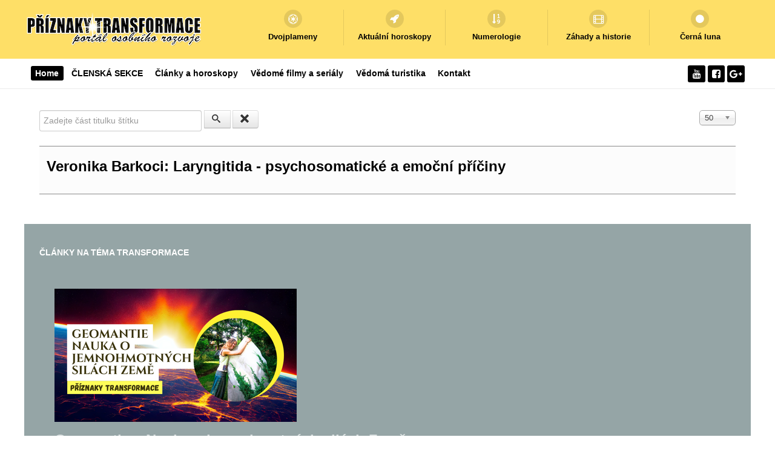

--- FILE ---
content_type: text/html; charset=utf-8
request_url: https://priznakytransformace.cz/index.php/component/tags/tag/laryngitida
body_size: 9136
content:
<!DOCTYPE html>
<html lang="cs-CZ" dir="ltr">
        <head>
<meta http-equiv="Content-Type" content="text/html;charset=UTF-8">
    
            <meta name="viewport" content="width=device-width, initial-scale=1.0">
        <meta http-equiv="X-UA-Compatible" content="IE=edge">
        

                <link rel="icon" type="image/x-icon" href="/images/banners/4-2-sun-png-picture.png">
        
            
         <meta charset="utf-8">
	<base href="https://priznakytransformace.cz/index.php/component/tags/tag/laryngitida">
	<meta name="keywords" content="horoskopy, záhady, esoterika, výklad karet, meditace, intuice, zdraví">
	<meta name="description" content="Portál osobního rozvoje s tématy: zdraví, esoterika, záhady, horoskopy, astrologie, meditace a výklad karet.">
	<meta name="generator" content="Joomla! - Open Source Content Management">
	<title>laryngitida</title>
	<link href="/index.php/component/tags/tag/laryngitida?format=feed&amp;type=rss" rel="alternate" type="application/rss+xml" title="RSS 2.0">
	<link href="/index.php/component/tags/tag/laryngitida?format=feed&amp;type=atom" rel="alternate" type="application/atom+xml" title="Atom 1.0">
	<link href="/media/jui/css/chosen.css?d3061b1abc7542b183abe7b7c26408e7" rel="stylesheet">
	<link href="/plugins/system/cookiesck/assets/front.css?ver=3.6.0" rel="stylesheet">
	<link href="/plugins/system/rokbox/assets/styles/rokbox.css" rel="stylesheet">
	<link href="/media/gantry5/engines/nucleus/css-compiled/nucleus.css" rel="stylesheet">
	<link href="/templates/rt_callisto/custom/css-compiled/callisto_66.css" rel="stylesheet">
	<link href="/media/gantry5/assets/css/bootstrap-gantry.css" rel="stylesheet">
	<link href="/media/gantry5/engines/nucleus/css-compiled/joomla.css" rel="stylesheet">
	<link href="/media/jui/css/icomoon.css" rel="stylesheet">
	<link href="/media/gantry5/assets/css/font-awesome.min.css" rel="stylesheet">
	<link href="/templates/rt_callisto/custom/css-compiled/callisto-joomla_66.css" rel="stylesheet">
	<link href="/templates/rt_callisto/custom/css-compiled/custom_66.css" rel="stylesheet">
	<style>

			#cookiesck {
				position:fixed;
				left:0;
				right: 0;
				bottom: 0;
				z-index: 1000000;
				min-height: 30px;
				color: #eeeeee;
				background: rgba(0,0,0,0.5);
				text-align: center;
				font-size: 14px;
				line-height: 14px;
			}
			#cookiesck_text {
				padding: 10px 0;
				display: inline-block;
			}
			#cookiesck_buttons {
				float: right;
			}
			.cookiesck_button,
			#cookiesck_accept,
			#cookiesck_decline,
			#cookiesck_settings,
			#cookiesck_readmore {
				float:left;
				padding:10px;
				margin: 5px;
				border-radius: 3px;
				text-decoration: none;
				cursor: pointer;
				transition: all 0.2s ease;
			}
			#cookiesck_readmore {
				float:right;
			}
			#cookiesck_accept {
				background: #1176a6;
				border: 2px solid #1176a6;
				color: #f5f5f5;
			}
			#cookiesck_accept:hover {
				background: transparent;
				border: 2px solid darkturquoise;
				color: darkturquoise;
			}
			#cookiesck_decline {
				background: #000;
				border: 2px solid #000;
				color: #f5f5f5;
			}
			#cookiesck_decline:hover {
				background: transparent;
				border: 2px solid #fff;
				color: #fff;
			}
			#cookiesck_settings {
				background: #fff;
				border: 2px solid #fff;
				color: #000;
			}
			#cookiesck_settings:hover {
				background: transparent;
				border: 2px solid #fff;
				color: #fff;
			}
			#cookiesck_options {
				display: none;
				width: 30px;
				height: 30px;
				border-radius: 15px;
				box-sizing: border-box;
				position: fixed;
				bottom: 0;
				left: 0;
				margin: 10px;
				border: 1px solid #ccc;
				cursor: pointer;
				background: rgba(255,255,255,1) url(/plugins/system/cookiesck/assets/cookies-icon.svg) center center no-repeat;
				background-size: 80% auto;
				z-index: 1000000;
			}
			#cookiesck_options > .inner {
				display: none;
				width: max-content;
				margin-top: -40px;
				background: rgba(0,0,0,0.7);
				position: absolute;
				font-size: 14px;
				color: #fff;
				padding: 4px 7px;
				border-radius: 3px;
			}
			#cookiesck_options:hover > .inner {
				display: block;
			}
			#cookiesck > div {
				display: flex;
				justify-content: space-around;
				align-items: center;
				flex-direction: column;
			}
			
			
			.cookiesck-iframe-wrap-text {
				position: absolute;
				width: 100%;
				padding: 10px;
				color: #fff;
				top: 50%;
				transform: translate(0,-60%);
				text-align: center;
			}
			.cookiesck-iframe-wrap:hover .cookiesck-iframe-wrap-text {
				color: #333;
			}
			.cookiesck-iframe-wrap-allowed .cookiesck-iframe-wrap-text {
				display: none;
			}

		
	</style>
	<script type="application/json" class="joomla-script-options new">{"csrf.token":"39d3c8b5394db0516efad533318d996b","system.paths":{"root":"","base":""}}</script>
	<script src="/media/system/js/core.js?d3061b1abc7542b183abe7b7c26408e7"></script>
	<script src="/media/jui/js/jquery.min.js?d3061b1abc7542b183abe7b7c26408e7"></script>
	<script src="/media/jui/js/jquery-noconflict.js?d3061b1abc7542b183abe7b7c26408e7"></script>
	<script src="/media/jui/js/jquery-migrate.min.js?d3061b1abc7542b183abe7b7c26408e7"></script>
	<script src="/media/jui/js/chosen.jquery.min.js?d3061b1abc7542b183abe7b7c26408e7"></script>
	<script src="/plugins/system/cookiesck/assets/front.js?ver=3.6.0"></script>
	<script src="/media/system/js/mootools-core.js?d3061b1abc7542b183abe7b7c26408e7"></script>
	<script src="/media/system/js/mootools-more.js?d3061b1abc7542b183abe7b7c26408e7"></script>
	<script src="/plugins/system/rokbox/assets/js/rokbox.js"></script>
	<script src="/media/jui/js/bootstrap.min.js?d3061b1abc7542b183abe7b7c26408e7"></script>
	<script src="https://www.googletagmanager.com/gtag/js?id=UA-66443954-1" async></script>
	<script>

	jQuery(function ($) {
		initChosen();
		$("body").on("subform-row-add", initChosen);

		function initChosen(event, container)
		{
			container = container || document;
			$(container).find("select").chosen({"disable_search_threshold":10,"search_contains":true,"allow_single_deselect":true,"placeholder_text_multiple":"Zadejte nebo vyberte mo\u017enosti","placeholder_text_single":"Vybrat mo\u017enost","no_results_text":"Nejsou odpov\u00eddaj\u00edc\u00ed v\u00fdsledky"});
		}
	});
	
		var resetFilter = function() {
		document.getElementById('filter-search').value = '';
	}

var COOKIESCK = {
	ALLOWED : ["cookiesck","cookiesckiframes","cookiesckuniquekey","jform_captchacookie","331713cdded488998c41f739a1f88da8"]
	, VALUE : 'yes'
	, UNIQUE_KEY : '293306a86576a6f5a1eff201b762402b'
	, LOG : '0'
	, LIST : '{}'
	, LIFETIME : '365'
	, DEBUG : '0'
	, TEXT : {
		INFO : 'Pro přizpůsobování zobrazovaných reklam, pro analýzu návštěvnosti a vylepšování stránek využíváme soubory cookies. <br />Tyto informace sdílíme jen s prověřenými partnery, kteří tyto údaje mohou zkombinovat s dalšími informacemi, které jste jim poskytli Vy sami nebo které získali v důsledku toho, že používáte jejich služby. Správcem je společnost Google LLC.'
		, ACCEPT_ALL : 'Přijmout vše'
		, ACCEPT_ALL : 'Přijmout vše'
		, DECLINE_ALL : 'Odmítnout všechny'
		, SETTINGS : 'Přizpůsobit'
		, OPTIONS : 'Nastavení cookies'
		, CONFIRM_IFRAMES : 'Please confirm that you want to enable the iframes'
	}
};
console.log("COOKIES CK MESSAGE : The list of cookies is empty. Please check the documentation");jQuery(document).ready(function(){ckInitCookiesckIframes();});if (typeof RokBoxSettings == 'undefined') RokBoxSettings = {pc: '100'};      window.dataLayer = window.dataLayer || [];
      function gtag(){dataLayer.push(arguments);}
      gtag('js', new Date());

      gtag('config', 'UA-66443954-1');

          
	</script>

    
                
</head>

    <body class="gantry site com_tags view-tag no-layout no-task dir-ltr outline-66 g-offcanvas-left g-default g-style-preset1">
        
                    

        <div id="g-offcanvas" data-g-offcanvas-swipe="1" data-g-offcanvas-css3="1">
                        <div class="g-grid">                        

        <div class="g-block size-100">
             <div id="mobile-menu-3669-particle" class="g-content g-particle">            <div id="g-mobilemenu-container" data-g-menu-breakpoint="48rem"></div>
            </div>
        </div>
            </div>
    </div>
        <div id="g-page-surround">
            <div class="g-offcanvas-hide g-offcanvas-toggle" role="navigation" data-offcanvas-toggle aria-controls="g-offcanvas" aria-expanded="false"><i class="fa fa-fw fa-bars"></i></div>                        

                                                        
                <header id="g-header"><meta http-equiv="Content-Type" content="text/html;charset=UTF-8">
                <div class="g-container">                                <div class="g-grid">                        

        <div class="g-block size-100">
             <div class="g-system-messages">
                                            
            
    </div>
        </div>
            </div>
                            <div class="g-grid">                        

        <div class="g-block size-30 nomarginall g-logo-block">
             <div id="logo-2490-particle" class="g-content g-particle">            <a href="http://www.priznakytransformace.cz" target="_self" title="Příznaky transformace" aria-label="Příznaky transformace" class="g-logo">
                        <img src="/templates/rt_callisto/custom/images/logo/2-logo-WEBOVY-portal.png" alt="Příznaky transformace">
            </a>
            </div>
        </div>
                    

        <div class="g-block size-70 flush">
             <div id="iconmenu-2460-particle" class="g-content g-particle">            <div class="g-iconmenu hidden-phone">
                    <a target="_parent" href="http://www.priznakytransformace.cz/index.php/dvojplameny" title="Dvojplameny" class="g-iconmenu-item">
                <span class="g-iconmenu-icon fa fa-empire"></span>
                <span class="g-iconmenu-text">Dvojplameny</span>
            </a>
                    <a target="_parent" href="https://www.youtube.com/playlist?list=PL74frwr3-l7ywEzwHbtCn5k4Ckz9-yxU6" title="Aktuální horoskopy" class="g-iconmenu-item">
                <span class="g-iconmenu-icon fa fa-rocket"></span>
                <span class="g-iconmenu-text">Aktuální horoskopy</span>
            </a>
                    <a target="_parent" href="http://www.priznakytransformace.cz/index.php/numerologie" title="Numerologie" class="g-iconmenu-item">
                <span class="g-iconmenu-icon fa fa-sort-numeric-asc"></span>
                <span class="g-iconmenu-text">Numerologie</span>
            </a>
                    <a target="_parent" href="http://www.priznakytransformace.cz/index.php/zahady-a-historie" title="Záhady a historie" class="g-iconmenu-item">
                <span class="g-iconmenu-icon fa fa-film"></span>
                <span class="g-iconmenu-text">Záhady a historie</span>
            </a>
                    <a target="_parent" href="https://www.youtube.com/playlist?list=PL74frwr3-l7xLmPZzipW2q0xQXAdC82cc" title="Černá luna" class="g-iconmenu-item">
                <span class="g-iconmenu-icon fa fa-circle"></span>
                <span class="g-iconmenu-text">Černá luna</span>
            </a>
            </div>
            </div>
        </div>
            </div>
            </div>
        
    </header>
                                                    
                <section id="g-navigation">
                <div class="g-container">                                <div class="g-grid">                        

        <div class="g-block size-90 g-menu-block">
             <div id="menu-2531-particle" class="g-content g-particle">            <nav class="g-main-nav" data-g-hover-expand="true">
        <ul class="g-toplevel">
                                                                                                                
        
                
        
                
        
        <li class="g-menu-item g-menu-item-type-component g-menu-item-355 active g-standard  ">
                            <a class="g-menu-item-container" href="/index.php">
                                                                <span class="g-menu-item-content">
                                    <span class="g-menu-item-title">Home</span>
            
                    </span>
                                                </a>
                                </li>
    
                                                                                                
        
                
        
                
        
        <li class="g-menu-item g-menu-item-type-component g-menu-item-1170 g-standard  ">
                            <a class="g-menu-item-container" href="/index.php/clenska-sekce">
                                                                <span class="g-menu-item-content">
                                    <span class="g-menu-item-title">ČLENSKÁ SEKCE</span>
            
                    </span>
                                                </a>
                                </li>
    
                                                                                                
        
                
        
                
        
        <li class="g-menu-item g-menu-item-type-component g-menu-item-398 g-standard  ">
                            <a class="g-menu-item-container" href="/index.php/blog">
                                                                <span class="g-menu-item-content">
                                    <span class="g-menu-item-title">Články a horoskopy</span>
            
                    </span>
                                                </a>
                                </li>
    
                                                                                                
        
                
        
                
        
        <li class="g-menu-item g-menu-item-type-component g-menu-item-1163 g-standard  ">
                            <a class="g-menu-item-container" href="/index.php/zajimave-vedome-duchovni-filmy-a-serialy" title="Zajímavé seriály a filmy rozvíjející ducha">
                                                                <span class="g-menu-item-content">
                                    <span class="g-menu-item-title">Vědomé filmy a seriály </span>
            
                    </span>
                                                </a>
                                </li>
    
                                                                                                
        
                
        
                
        
        <li class="g-menu-item g-menu-item-type-component g-menu-item-1165 g-standard  ">
                            <a class="g-menu-item-container" href="/index.php/vedoma-turistika">
                                                                <span class="g-menu-item-content">
                                    <span class="g-menu-item-title">Vědomá turistika</span>
            
                    </span>
                                                </a>
                                </li>
    
                                                                                                
        
                
        
                
        
        <li class="g-menu-item g-menu-item-type-component g-menu-item-371 g-standard  ">
                            <a class="g-menu-item-container" href="/index.php/kontakt-televize-priznaky-transformace" title="Jak podpořit náš projekt?">
                                                                <span class="g-menu-item-content">
                                    <span class="g-menu-item-title">Kontakt</span>
            
                    </span>
                                                </a>
                                </li>
    
    
        </ul>
    </nav>
            </div>
        </div>
                    

        <div class="g-block size-10">
             <div id="social-2923-particle" class="g-content g-particle">            <div class="g-social social-items">
                                            <a href="https://www.youtube.com/user/PRIZNAKYTRANSFORMACE" target="_blank" rel="noopener noreferrer">
                <span class="fa fa-youtube fa-fw"></span>                <span class="g-social-text"></span>            </a>
                                            <a href="https://www.facebook.com/PRIZNAKYTRANSFORMACE" target="_blank" rel="noopener noreferrer">
                <span class="fa fa-facebook-square fa-fw"></span>                <span class="g-social-text"></span>            </a>
                                            <a href="https://plus.google.com/b/114956134876138732628/+PRIZNAKYTRANSFORMACE" target="_blank" rel="noopener noreferrer">
                <span class="fa fa-google-plus fa-fw"></span>                <span class="g-social-text"></span>            </a>
            </div>
            </div>
        </div>
            </div>
            </div>
        
    </section>
                                    
                                
                
    
                <section id="g-main" class="g-wrapper">
                <div class="g-container">                    <div class="g-grid">                        

        <div class="g-block size-100">
             <section id="g-mainbar">
                                        <div class="g-grid">                        

        <div class="g-block size-100 box2">
             <div class="g-content">
                                                            <div class="platform-content row-fluid"><div class="span12"><div class="tag-category">
												<form action="https://priznakytransformace.cz/index.php/component/tags/tag/laryngitida" method="post" name="adminForm" id="adminForm" class="form-inline">
			<fieldset class="filters btn-toolbar">
							<div class="btn-group">
					<label class="filter-search-lbl element-invisible" for="filter-search">
						Zadejte část titulku štítku 					</label>
					<input type="text" name="filter-search" id="filter-search" value="" class="inputbox" onchange="document.adminForm.submit();" title="Zadejte text, který bude vyhledán v titulcích štítků." placeholder="Zadejte část titulku štítku">
					<button type="button" name="filter-search-button" title="Hledat" onclick="document.adminForm.submit();" class="btn">
						<span class="icon-search"></span>
					</button>
					<button type="reset" name="filter-clear-button" title="Smazat" class="btn" onclick="resetFilter(); document.adminForm.submit();">
						<span class="icon-remove"></span>
					</button>
				</div>
										<div class="btn-group pull-right">
					<label for="limit" class="element-invisible">
						Počet zobrazení					</label>
					<select id="limit" name="limit" class="inputbox input-mini" size="1" onchange="this.form.submit()">
	<option value="5">5</option>
	<option value="10">10</option>
	<option value="15">15</option>
	<option value="20">20</option>
	<option value="25">25</option>
	<option value="30">30</option>
	<option value="50" selected>50</option>
	<option value="100">100</option>
	<option value="0">Vše</option>
</select>
				</div>
						<input type="hidden" name="filter_order" value="">
			<input type="hidden" name="filter_order_Dir" value="">
			<input type="hidden" name="limitstart" value="">
			<input type="hidden" name="task" value="">
			<div class="clearfix"></div>
		</fieldset>
				<ul class="category list-striped">
												<li class="cat-list-row0 clearfix">
													<h3>
						<a href="/index.php/leceni-nemoci/2788-veronika-barkoci-laryngitida-psychosomaticke-a-emocni-priciny">
							Veronika Barkoci: Laryngitida - psychosomatické a emoční příčiny						</a>
					</h3>
																												</li>
					</ul>
	</form>
	</div></div></div>
    
            
    </div>
        </div>
            </div>
                            <div class="g-grid">                        

        <div class="g-block size-100 g-outer-box box-grey">
             <div id="contentarray-9679-particle" class="g-content g-particle">            <h2 class="g-title">Články na téma transformace</h2>
        
        <div class="g-content-array g-joomla-articles">

                    <div class="g-grid">
                
                    <div class="g-block">
                        <div class="g-content">
                            <div class="g-array-item">
                                                                                                                                            <div class="g-array-item-image">
                                            <a href="/index.php/transformace/3732-geomantie-nauka-o-jemnohmotnych-silach-zeme">
                                                <img src="/images/geomantie/geomantie_energie_priroda_menhiry_kamennykruh_pagacnik_male.png" width="400" height="220" alt="Geomantie – Nauka o jemnohmotných silách Země">
                                            </a>
                                        </div>
                                                                    
                                                                    <div class="g-array-item-title">
                                        <h3 class="g-item-title">
                                            <a href="/index.php/transformace/3732-geomantie-nauka-o-jemnohmotnych-silach-zeme">
                                                Geomantie – Nauka o jemnohmotných silách Země
                                            </a>
                                        </h3>
                                    </div>
                                
                                                                    <div class="g-array-item-details">
                                                                                    <span class="g-array-item-date">
                                                                                                    <i class="far fa-clock" aria-hidden="true"></i>20 květen 2025
                                                                                            </span>
                                        
                                        
                                        
                                                                                    <span class="g-array-item-hits">
                                                <i class="fa fa-eye" aria-hidden="true"></i>2439
                                            </span>
                                                                            </div>
                                
                                                                                                        <div class="g-array-item-text">
                                                                                    Ať se nacházíme na jakémkoli místě na světě, vnímáme ho určitým způsobem, necháváme se jím ovlivňovat, získáváme dojmy a pocity. Co všechno působí na naše vnímání? Jsou to zvuky, barvy, světlo, velikost prostoru, energie, která nás posiluje nebo oslabuje, kterou my sami měníme. Všechno, co se na určitém místě kdy přihodilo, příběhy, které se o něm vypráví, síly, které mu jsou přisuzovány, tvoří celistvou individuální atmosféru, kterou potvrzují a mění lidé, kteří se v něm pohybují. Ve vnímání...
                                                                            </div>
                                
                                                                    <div class="g-array-item-read-more">
                                        <a href="/index.php/transformace/3732-geomantie-nauka-o-jemnohmotnych-silach-zeme" class="button">
                                            Číst dál...
                                        </a>
                                    </div>
                                                            </div>
                        </div>
                    </div>

                            </div>
                    <div class="g-grid">
                
                    <div class="g-block">
                        <div class="g-content">
                            <div class="g-array-item">
                                                                                                                                            <div class="g-array-item-image">
                                            <a href="/index.php/transformace/3731-pod-vlivem-magickeho-mesice-jak-na-nas-pusobi-jeho-jednotlive-faze">
                                                <img src="/images/fazemesice/faze_mesice_uplnek_vliv_mesic_astrologie.png" width="400" height="220" alt="Pod vlivem magického Měsíce – Jak na nás působí jeho jednotlivé fáze?">
                                            </a>
                                        </div>
                                                                    
                                                                    <div class="g-array-item-title">
                                        <h3 class="g-item-title">
                                            <a href="/index.php/transformace/3731-pod-vlivem-magickeho-mesice-jak-na-nas-pusobi-jeho-jednotlive-faze">
                                                Pod vlivem magického Měsíce – Jak na nás působí...
                                            </a>
                                        </h3>
                                    </div>
                                
                                                                    <div class="g-array-item-details">
                                                                                    <span class="g-array-item-date">
                                                                                                    <i class="far fa-clock" aria-hidden="true"></i>29 duben 2025
                                                                                            </span>
                                        
                                        
                                        
                                                                                    <span class="g-array-item-hits">
                                                <i class="fa fa-eye" aria-hidden="true"></i>2321
                                            </span>
                                                                            </div>
                                
                                                                                                        <div class="g-array-item-text">
                                                                                    Měsíc je spolu se Sluncem nejdůležitějším a největším nebeským tělesem, které lidské oko vnímá. Společně určují den a noc, rytmus dne a lidské biorytmy, kalendáře mnoha kultur i cyklus života. Měsíc je spojován s ženským principem, s tajemnem, odvrácenou stránkou života a dne. Měsíc, stejně jako žena, je považován za symbol plodnosti a za pasivní princip. Je mnoho úhlů pohledu, z jakých se na toto nebeské těleso můžeme zaměřit, stejně tak má Měsíc mnoho vrstev, které můžeme zkoumat. Z...
                                                                            </div>
                                
                                                                    <div class="g-array-item-read-more">
                                        <a href="/index.php/transformace/3731-pod-vlivem-magickeho-mesice-jak-na-nas-pusobi-jeho-jednotlive-faze" class="button">
                                            Číst dál...
                                        </a>
                                    </div>
                                                            </div>
                        </div>
                    </div>

                            </div>
                    <div class="g-grid">
                
                    <div class="g-block">
                        <div class="g-content">
                            <div class="g-array-item">
                                                                                                                                            <div class="g-array-item-image">
                                            <a href="/index.php/transformace/3713-stoicismus-cesta-k-dokonalemu-sebepoznani">
                                                <img src="/images/stoicismus/stoicismus_filosofie_rozhodovani_osobnirozvoj_sebepoznani.png" width="400" height="220" alt="Stoicismus – Cesta k dokonalému sebepoznání">
                                            </a>
                                        </div>
                                                                    
                                                                    <div class="g-array-item-title">
                                        <h3 class="g-item-title">
                                            <a href="/index.php/transformace/3713-stoicismus-cesta-k-dokonalemu-sebepoznani">
                                                Stoicismus – Cesta k dokonalému sebepoznání
                                            </a>
                                        </h3>
                                    </div>
                                
                                                                    <div class="g-array-item-details">
                                                                                    <span class="g-array-item-date">
                                                                                                    <i class="far fa-clock" aria-hidden="true"></i>19 listopad 2024
                                                                                            </span>
                                        
                                        
                                        
                                                                                    <span class="g-array-item-hits">
                                                <i class="fa fa-eye" aria-hidden="true"></i>3778
                                            </span>
                                                                            </div>
                                
                                                                                                        <div class="g-array-item-text">
                                                                                    Stoicismus – Cesta k dokonalému sebepoznání „Jen velmi málo je potřeba ke šťastnému životu – to všechno je v tobě, ve tvém způsobu myšlení“. – Marcus Aurelius Každá filozofie je dítětem své doby – má její charakter, mluví jejím dialektem, žije starostmi a radostmi svého okolí. Filozofové v jistém smyslu slova existovali pravděpodobně vždy. Byli to lidé, kteří nejenže pokládali otázky jako odkud pochází svět nebo odkud pocházejí lidé, ale co je důležitější, nepřestávali se ptát na věci, jež s...
                                                                            </div>
                                
                                                                    <div class="g-array-item-read-more">
                                        <a href="/index.php/transformace/3713-stoicismus-cesta-k-dokonalemu-sebepoznani" class="button">
                                            Číst dál...
                                        </a>
                                    </div>
                                                            </div>
                        </div>
                    </div>

                            </div>
                    <div class="g-grid">
                
                    <div class="g-block">
                        <div class="g-content">
                            <div class="g-array-item">
                                                                                                                                            <div class="g-array-item-image">
                                            <a href="/index.php/transformace/3697-tara-svobodova-uvaha-o-zrcadle">
                                                <img src="/images/darebaci/vztahy_partnerskevztahy_badboy_muzi.png" width="400" height="220" alt="Tara Svobodová: ÚVAHA O ZRCADLE">
                                            </a>
                                        </div>
                                                                    
                                                                    <div class="g-array-item-title">
                                        <h3 class="g-item-title">
                                            <a href="/index.php/transformace/3697-tara-svobodova-uvaha-o-zrcadle">
                                                Tara Svobodová: ÚVAHA O ZRCADLE
                                            </a>
                                        </h3>
                                    </div>
                                
                                                                    <div class="g-array-item-details">
                                                                                    <span class="g-array-item-date">
                                                                                                    <i class="far fa-clock" aria-hidden="true"></i>4 červen 2024
                                                                                            </span>
                                        
                                        
                                        
                                                                                    <span class="g-array-item-hits">
                                                <i class="fa fa-eye" aria-hidden="true"></i>3262
                                            </span>
                                                                            </div>
                                
                                                                                                        <div class="g-array-item-text">
                                                                                    Člověk, který často soudí a kritizuje, vidí všude kolem sebe jen nešťastné a zkažené lidi. Pyšný vidí slabochy, žárlivý vidí nevěrníky, nepoctivý člověk vidí na každém rohu zloděje. Všude, kam se pohneme, narážíme na zrcadlo vlastní mysli. Proto podle mého názoru nemá smysl zbytečně příliš posuzovat vnější okolnosti, protože jsou prchavé. Někdy je důležité vyhodnotit situaci, ve které se člověk ocitá, to ano. Ale někoho litovat, obviňovat, znevažovat jeho hodnotu nebo soudit, nemá význam,...
                                                                            </div>
                                
                                                                    <div class="g-array-item-read-more">
                                        <a href="/index.php/transformace/3697-tara-svobodova-uvaha-o-zrcadle" class="button">
                                            Číst dál...
                                        </a>
                                    </div>
                                                            </div>
                        </div>
                    </div>

                            </div>
                    <div class="g-grid">
                
                    <div class="g-block">
                        <div class="g-content">
                            <div class="g-array-item">
                                                                                                                                            <div class="g-array-item-image">
                                            <a href="/index.php/transformace/3694-geopatogenni-zony-zemska-zareni-ktera-negativne-ovlivnuji-lidske-zdravi">
                                                <img src="/images/geopatogennizony/geopatogeni_zony_skodlive_senzibilove.png" width="400" height="220" alt="Geopatogenní zóny – Zemská záření, která negativně ovlivňují lidské zdraví">
                                            </a>
                                        </div>
                                                                    
                                                                    <div class="g-array-item-title">
                                        <h3 class="g-item-title">
                                            <a href="/index.php/transformace/3694-geopatogenni-zony-zemska-zareni-ktera-negativne-ovlivnuji-lidske-zdravi">
                                                Geopatogenní zóny – Zemská záření, která...
                                            </a>
                                        </h3>
                                    </div>
                                
                                                                    <div class="g-array-item-details">
                                                                                    <span class="g-array-item-date">
                                                                                                    <i class="far fa-clock" aria-hidden="true"></i>22 květen 2024
                                                                                            </span>
                                        
                                        
                                        
                                                                                    <span class="g-array-item-hits">
                                                <i class="fa fa-eye" aria-hidden="true"></i>2498
                                            </span>
                                                                            </div>
                                
                                                                                                        <div class="g-array-item-text">
                                                                                    Neviditelné záření, které se vyskytuje na určitých místech zemského povrchu, znají lidé již od nejstarších dob. Spojení člověka s přírodou bylo dříve mnohem užší a lidé reagovali na přírodní vlivy zcela přirozeně, což se dnes považuje spíše jako výjimka. O takových schopnostech se často mluví jako o atavismu. Jedná se o skryté schopnosti, které jsou již u člověka potlačeny a nevyužívány. Naši předkové se dokázali s problémy negativních účinků dráždivých zón snadno vypořádat. Celkově organismus...
                                                                            </div>
                                
                                                                    <div class="g-array-item-read-more">
                                        <a href="/index.php/transformace/3694-geopatogenni-zony-zemska-zareni-ktera-negativne-ovlivnuji-lidske-zdravi" class="button">
                                            Číst dál...
                                        </a>
                                    </div>
                                                            </div>
                        </div>
                    </div>

                            </div>
        
                    <div class="g-content-array-pagination">
                <button class="button float-left contentarray-button pagination-button pagination-button-prev" data-id="contentarray-9679" data-start="0" disabled>Prev</button>
                <button class="button float-right contentarray-button pagination-button pagination-button-next" data-id="contentarray-9679" data-start="5">Next</button>
                <div class="clearfix"></div>
            </div>
            </div>
            </div>
        </div>
            </div>
            
    </section>
        </div>
            </div>
    </div>
        
    </section>
    
                                                    
                <footer id="g-footer">
                <div class="g-container">                                <div class="g-grid">                        

        <div class="g-block size-25">
             <div id="custom-7833-particle" class="g-content g-particle">            <h5>PODPOŘTE NAŠÍ PRÁCI A ZAŠLETE NÁM FINANČNÍ DAR NA NÁŠ BANKOVNÍ ÚČET:</h5> <p>2201380141/2010. Pro platby ze zahraniční: FIO Banka, a.s. IBAN: CZ7720100000002201380141</p>
<p>
</p>
<h5>NEBO PŘES PAYPAL unikátní částky například 222,- Kč nebo 333,-, 444 Kč nebo 777,- Kč:</h5>
<form action="https://www.paypal.com/cgi-bin/webscr" method="post" target="_top">
<input type="hidden" name="cmd" value="_s-xclick">
<input type="hidden" name="hosted_button_id" value="PDJG7C4AWDNJU">
<input type="image" src="https://www.paypalobjects.com/en_US/i/btn/btn_donateCC_LG.gif" border="0" name="submit" alt="PayPal - The safer, easier way to pay online!">
<img alt="" border="0" src="https://www.paypalobjects.com/cs_CZ/i/scr/pixel.gif" width="1" height="1">
</form>
Předem velice děkujeme!
            </div>
        </div>
                    

        <div class="g-block size-41">
             <div id="logo-9403-particle" class="g-content g-particle">            <a href="https://375135.myshoptet.com" target="_self" title="Příznaky transformace" aria-label="Příznaky transformace" class="g-logo">
                        <img src="/templates/rt_callisto/custom/images/banners/eshop-priznaky-transformace.jpg" alt="Příznaky transformace">
            </a>
            </div>
        </div>
                    

        <div class="g-block  size-33-3">
             <div id="contact-4252-particle" class="g-content g-particle">            <h2 class="g-title">KONTAKT</h2>
	<div class="g-contact ">
				    <div class="g-contact-item">
		        <div class="g-contact-icon"><span class="fa fa-map-marker"></span></div>		        <div class="g-contact-label">Provozovatel portálu</div>		        <div class="g-contact-text">Spolek PŘÍZNAKY TRANSFORMACE - nezisková organizace</div>        
		    </div>
				    <div class="g-contact-item">
		        <div class="g-contact-icon"><span class="fa fa-arrow-circle-right"></span></div>		        <div class="g-contact-label">Adresa</div>		        <div class="g-contact-text">Rokycany, Žižkova ulice</div>        
		    </div>
				    <div class="g-contact-item">
		        <div class="g-contact-icon"><span class="fa fa-envelope"></span></div>		        <div class="g-contact-label">email</div>		        <div class="g-contact-text">info@priznakytransformace.cz</div>        
		    </div>
		      
	</div>
            </div>
        </div>
            </div>
            </div>
        
    </footer>
                                                    
                <section id="g-copyright">
                <div class="g-container">                                <div class="g-grid">                        

        <div class="g-block size-100 center">
             <div id="copyright-9183-particle" class="g-content g-particle">            ©
    2010 -     2026
    PŘÍZNAKY TRANSFORMACE - portál osobního rozvoje
            </div>
        </div>
            </div>
            </div>
        
    </section>
                                
                        

        </div>
                    

                        <script type="text/javascript" src="/media/gantry5/assets/js/main.js"></script>
    <script type="text/javascript">
    (function ($) {
        $(document).on('click', 'button.contentarray-button', function () {
            var id = $(this).attr('data-id'),
                start = $(this).attr('data-start'),
                request = {
                'option' : 'com_ajax',
                'plugin' : 'particle',
                'Itemid' : 0,
                'id'     : id,
                'start'  : start,
                'format' : 'json'
            };
            $.ajax({
                type       : 'GET',
                data       : request,
                indexValue : id + '-particle',
                success: function (response) {
                    if(response.data){
                        $('#' + this.indexValue).html(response.data[0].html);
                    } else {
                        // TODO: Improve error handling -- instead of replacing particle content, display flash message or something...
                        $('#' + this.indexValue).html(response.message);
                    }
                },
                error: function(response) {
                    // TODO: Improve error handling -- instead of replacing particle content, display flash message or something...
                    $('#' + this.indexValue).html('AJAX FAILED ON ERROR');
                }
            });
            return false;
        });
    })(jQuery)
</script>
    

    

        
    <div id="cookiesck_interface"></div>
</body>
</html>


--- FILE ---
content_type: text/css
request_url: https://priznakytransformace.cz/templates/rt_callisto/custom/css-compiled/callisto-joomla_66.css
body_size: 4952
content:
/*c6632174e4db26e6ba8757c373fddcdb*/
/* line 2, media/gantry5/engines/nucleus/scss/nucleus/mixins/_nav.scss */
/* line 12, media/gantry5/engines/nucleus/scss/nucleus/mixins/_nav.scss */
/* line 2, media/gantry5/engines/nucleus/scss/nucleus/mixins/_utilities.scss */
/* line 9, media/gantry5/engines/nucleus/scss/nucleus/mixins/_utilities.scss */
/* line 1, media/gantry5/engines/nucleus/scss/joomla/theme/_forms.scss */
legend {
  font-size: 1.3rem;
  line-height: 1.5;
}
/* line 6, media/gantry5/engines/nucleus/scss/joomla/theme/_forms.scss */
legend small {
  font-size: 0.8rem;
}
/* line 10, media/gantry5/engines/nucleus/scss/joomla/theme/_forms.scss */
.input-prepend > .add-on, .input-append > .add-on {
  line-height: 1.5;
}
/* line 1, templates/rt_callisto/scss/callisto-joomla/_core.scss */
.btn-primary {
  background: #000;
  color: #fff;
  text-shadow: none;
  box-shadow: 1px 1px 1px rgba(0, 0, 0, 0.1);
}
/* line 6, templates/rt_callisto/scss/callisto-joomla/_core.scss */
.btn-primary:hover {
  background: #0d0d0d;
  color: #fff;
}
/* line 10, templates/rt_callisto/scss/callisto-joomla/_core.scss */
.btn-primary:active, .btn-primary:focus {
  background: #000;
  box-shadow: inset -1px -1px 1px rgba(0, 0, 0, 0.15);
  color: #fff;
}
/* line 17, templates/rt_callisto/scss/callisto-joomla/_core.scss */
.btn-group > .btn + .dropdown-toggle {
  box-shadow: 1px 1px 1px rgba(0, 0, 0, 0.1);
}
/* line 21, templates/rt_callisto/scss/callisto-joomla/_core.scss */
.btn-group.open .btn-primary.dropdown-toggle {
  background: #000;
  color: #fff;
  box-shadow: inset -1px -1px 1px rgba(0, 0, 0, 0.15);
}
/* line 27, templates/rt_callisto/scss/callisto-joomla/_core.scss */
.dropdown-menu > li > a:hover, .dropdown-menu > li > a:focus, .dropdown-submenu:hover > a, .dropdown-submenu:focus > a {
  background-image: none;
  background-color: #000;
}
/* line 32, templates/rt_callisto/scss/callisto-joomla/_core.scss */
.btn-link {
  color: #000;
}
/* line 36, templates/rt_callisto/scss/callisto-joomla/_core.scss */
.view-articles, .view-images, .view-imagesList {
  background: none;
  height: auto;
}
/* line 40, templates/rt_callisto/scss/callisto-joomla/_core.scss */
.view-articles #g-page-surround, .view-images #g-page-surround, .view-imagesList #g-page-surround {
  background: none;
  overflow: visible;
  min-height: auto;
  position: static;
}
/* line 46, templates/rt_callisto/scss/callisto-joomla/_core.scss */
.view-articles .g-menu-overlay, .view-images .g-menu-overlay, .view-imagesList .g-menu-overlay {
  display: none;
}
/* line 2, templates/rt_callisto/scss/callisto-joomla/_typography.scss */
.list-striped, .row-striped {
  border-top: 1px solid #8a8a8a;
}
/* line 7, templates/rt_callisto/scss/callisto-joomla/_typography.scss */
.list-striped li, .list-striped dd, .row-striped .row, .row-striped .row-fluid {
  border-bottom: 1px solid #8a8a8a;
}
/* line 14, templates/rt_callisto/scss/callisto-joomla/_typography.scss */
.list-striped li:nth-child(odd), .list-striped dd:nth-child(odd), .row-striped .row:nth-child(odd), .row-striped .row-fluid:nth-child(odd) {
  background-color: #fcfcfc;
}
/* line 21, templates/rt_callisto/scss/callisto-joomla/_typography.scss */
.list-striped li:hover, .list-striped dd:hover, .row-striped .row:hover, .row-striped .row-fluid:hover {
  background-color: #f2f2f2;
}
/* line 28, templates/rt_callisto/scss/callisto-joomla/_typography.scss */
.list-bordered, .row-bordered {
  border: 1px solid #8a8a8a;
}
/* line 33, templates/rt_callisto/scss/callisto-joomla/_typography.scss */
.row-even, .row-odd {
  border-bottom: 1px solid #8a8a8a;
}
/* line 38, templates/rt_callisto/scss/callisto-joomla/_typography.scss */
.row-even {
  background-color: #fcfcfc;
}
/* line 42, templates/rt_callisto/scss/callisto-joomla/_typography.scss */
.iframe-bordered {
  border: 1px solid #8a8a8a;
}
/* line 47, templates/rt_callisto/scss/callisto-joomla/_typography.scss */
blockquote {
  border-left: 5px solid #8a8a8a;
}
/* line 52, templates/rt_callisto/scss/callisto-joomla/_typography.scss */
blockquote small {
  color: #333;
}
/* line 56, templates/rt_callisto/scss/callisto-joomla/_typography.scss */
blockquote.pull-right {
  border-right: 5px solid #8a8a8a;
}
/* line 60, templates/rt_callisto/scss/callisto-joomla/_typography.scss */
code, pre {
  color: #000;
  background-color: #f2f2f2;
  border: 1px solid #8a8a8a;
}
/* line 1, templates/rt_callisto/scss/callisto-joomla/_forms.scss */
legend {
  color: #333;
}
/* line 5, templates/rt_callisto/scss/callisto-joomla/_forms.scss */
legend small {
  color: #999;
}
/* line 9, templates/rt_callisto/scss/callisto-joomla/_forms.scss */
.input-prepend .chzn-container-single .chzn-single, .input-append .chzn-container-single .chzn-single {
  border-color: #8a8a8a;
}
/* line 14, templates/rt_callisto/scss/callisto-joomla/_forms.scss */
.input-prepend .chzn-container-single .chzn-drop, .input-append .chzn-container-single .chzn-drop {
  border-color: #8a8a8a;
}
/* line 19, templates/rt_callisto/scss/callisto-joomla/_forms.scss */
textarea, input[type="text"], input[type="password"], input[type="datetime"], input[type="datetime-local"], input[type="date"], input[type="month"], input[type="time"], input[type="week"], input[type="number"], input[type="email"], input[type="url"], input[type="search"], input[type="tel"], input[type="color"], .uneditable-input {
  background-color: #fff;
  border: 1px solid rgba(0, 0, 0, 0.2);
  box-shadow: inset 0 1px 1px rgba(0, 0, 0, 0.075);
  -webkit-box-sizing: border-box !important;
  -moz-box-sizing: border-box !important;
  box-sizing: border-box !important;
  -webkit-transition: border 0.2s linear, box-shadow 0.2s linear;
  -moz-transition: border 0.2s linear, box-shadow 0.2s linear;
  transition: border 0.2s linear, box-shadow 0.2s linear;
}
/* line 42, templates/rt_callisto/scss/callisto-joomla/_forms.scss */
textarea {
  width: 100%;
}
/* line 47, templates/rt_callisto/scss/callisto-joomla/_forms.scss */
.view-mailto, .body-only {
  padding: 0 1.5rem;
}
/* line 49, templates/rt_callisto/scss/callisto-joomla/_forms.scss */
.view-mailto #g-page-surround, .body-only #g-page-surround {
  box-shadow: none;
}
/* line 55, templates/rt_callisto/scss/callisto-joomla/_forms.scss */
/* line 56, templates/rt_callisto/scss/callisto-joomla/_forms.scss */
.controls input[type="radio"] {
  margin-right: 5px;
}
/* line 1, templates/rt_callisto/scss/callisto-joomla/_tables.scss */
/* line 2, templates/rt_callisto/scss/callisto-joomla/_tables.scss */
.view-articles table {
  border: 1px solid #e6e6e6;
}
/* line 6, templates/rt_callisto/scss/callisto-joomla/_tables.scss */
.view-articles th {
  background: #d9d9d9;
}
/* line 10, templates/rt_callisto/scss/callisto-joomla/_tables.scss */
.view-articles td {
  border: 1px solid #e6e6e6;
}
/* line 1, templates/rt_callisto/scss/callisto-joomla/_tabs.scss */
.nav-tabs.nav-dark {
  border-bottom: 1px solid #333;
  text-shadow: 1px 1px 1px #000;
}
/* line 6, templates/rt_callisto/scss/callisto-joomla/_tabs.scss */
.nav-tabs.nav-dark > li > a {
  color: #f8f8f8;
}
/* line 10, templates/rt_callisto/scss/callisto-joomla/_tabs.scss */
.nav-tabs.nav-dark > li > a:hover {
  border-color: #333 #333 #111;
  background-color: #777;
}
/* line 15, templates/rt_callisto/scss/callisto-joomla/_tabs.scss */
.nav-tabs.nav-dark > .active > a, .nav-tabs.nav-dark > .active > a:hover {
  color: #fff;
  background-color: #555;
  border: 1px solid #222;
}
/* line 2, templates/rt_callisto/scss/callisto-joomla/_utilities.scss */
.tip-wrap {
  color: #fff;
  background-color: #000;
}
/* line 8, templates/rt_callisto/scss/callisto-joomla/_utilities.scss */
.search span.highlight {
  background-color: #fcfcfc;
}
/* line 13, templates/rt_callisto/scss/callisto-joomla/_utilities.scss */
.img-polaroid {
  background-color: #fff;
  border: 1px solid rgba(0, 0, 0, 0.2);
  box-shadow: 0 1px 3px rgba(0, 0, 0, 0.1);
}
/* line 20, templates/rt_callisto/scss/callisto-joomla/_utilities.scss */
.muted {
  color: #999;
}
/* line 24, templates/rt_callisto/scss/callisto-joomla/_utilities.scss */
a.muted:hover, a.muted:focus {
  color: #808080;
}
/* line 29, templates/rt_callisto/scss/callisto-joomla/_utilities.scss */
.alert {
  background-color: #f8f4ec;
  border-color: #eee4d2;
}
/* line 33, templates/rt_callisto/scss/callisto-joomla/_utilities.scss */
.alert a, .alert a:hover, .alert .alert-link, .alert .alert-link:hover {
  color: #a47e3c;
  font-weight: bold;
}
/* line 37, templates/rt_callisto/scss/callisto-joomla/_utilities.scss */
.alert a:hover, .alert a:hover:hover, .alert .alert-link:hover, .alert .alert-link:hover:hover {
  text-decoration: underline;
}
/* line 43, templates/rt_callisto/scss/callisto-joomla/_utilities.scss */
.alert, .alert h4, .text-warning {
  color: #c09853;
}
/* line 49, templates/rt_callisto/scss/callisto-joomla/_utilities.scss */
a.text-warning:hover, a.text-warning:focus {
  color: #b78c43;
}
/* line 54, templates/rt_callisto/scss/callisto-joomla/_utilities.scss */
.alert-success {
  color: #468847;
  background-color: #dfeedf;
  border-color: #c4e0c4;
}
/* line 59, templates/rt_callisto/scss/callisto-joomla/_utilities.scss */
.alert-success a, .alert-success a:hover, .alert-success .alert-link, .alert-success .alert-link:hover {
  color: #356635;
  font-weight: bold;
}
/* line 63, templates/rt_callisto/scss/callisto-joomla/_utilities.scss */
.alert-success a:hover, .alert-success a:hover:hover, .alert-success .alert-link:hover, .alert-success .alert-link:hover:hover {
  text-decoration: underline;
}
/* line 69, templates/rt_callisto/scss/callisto-joomla/_utilities.scss */
.alert-success h4, .text-success {
  color: #468847;
}
/* line 74, templates/rt_callisto/scss/callisto-joomla/_utilities.scss */
a.text-success:hover, a.text-success:focus {
  color: #3d773e;
}
/* line 79, templates/rt_callisto/scss/callisto-joomla/_utilities.scss */
.alert-danger, .alert-error {
  color: #b94a48;
  background-color: #f6e7e7;
  border-color: #edd1d0;
}
/* line 85, templates/rt_callisto/scss/callisto-joomla/_utilities.scss */
.alert-danger a, .alert-error a, .alert-danger a:hover, .alert-error a:hover, .alert-danger .alert-link, .alert-error .alert-link, .alert-danger .alert-link:hover, .alert-error .alert-link:hover {
  color: #953b39;
  font-weight: bold;
}
/* line 89, templates/rt_callisto/scss/callisto-joomla/_utilities.scss */
.alert-danger a:hover, .alert-error a:hover, .alert-danger a:hover:hover, .alert-error a:hover:hover, .alert-danger .alert-link:hover, .alert-error .alert-link:hover, .alert-danger .alert-link:hover:hover, .alert-error .alert-link:hover:hover {
  text-decoration: underline;
}
/* line 95, templates/rt_callisto/scss/callisto-joomla/_utilities.scss */
.alert-danger h4, .alert-error h4, .text-error {
  color: #b94a48;
}
/* line 101, templates/rt_callisto/scss/callisto-joomla/_utilities.scss */
a.text-error:hover, a.text-error:focus {
  color: #a74240;
}
/* line 106, templates/rt_callisto/scss/callisto-joomla/_utilities.scss */
.alert-info {
  color: #3a87ad;
  background-color: #e2eff5;
  border-color: #c7e0ec;
}
/* line 111, templates/rt_callisto/scss/callisto-joomla/_utilities.scss */
.alert-info a, .alert-info a:hover, .alert-info .alert-link, .alert-info .alert-link:hover {
  color: #2d6987;
  font-weight: bold;
}
/* line 115, templates/rt_callisto/scss/callisto-joomla/_utilities.scss */
.alert-info a:hover, .alert-info a:hover:hover, .alert-info .alert-link:hover, .alert-info .alert-link:hover:hover {
  text-decoration: underline;
}
/* line 121, templates/rt_callisto/scss/callisto-joomla/_utilities.scss */
.alert-info h4, .text-info {
  color: #3a87ad;
}
/* line 126, templates/rt_callisto/scss/callisto-joomla/_utilities.scss */
a.text-info:hover, a.text-info:focus {
  color: #34789a;
}
/* line 131, templates/rt_callisto/scss/callisto-joomla/_utilities.scss */
dl.article-info {
  margin-left: 0;
}
/* line 133, templates/rt_callisto/scss/callisto-joomla/_utilities.scss */
dl.article-info dt, dl.article-info dd {
  margin-left: 0;
}
/* line 139, templates/rt_callisto/scss/callisto-joomla/_utilities.scss */
/* line 140, templates/rt_callisto/scss/callisto-joomla/_utilities.scss */
.blog ol.nav {
  padding-left: 0;
}
/* line 146, templates/rt_callisto/scss/callisto-joomla/_utilities.scss */
.pull-left, .pull-right {
  max-width: 100%;
}
/* line 151, templates/rt_callisto/scss/callisto-joomla/_utilities.scss */
.thumbnails {
  margin-left: -20px;
  list-style: none;
}
/* line 155, templates/rt_callisto/scss/callisto-joomla/_utilities.scss */
.thumbnails:before, .thumbnails:after {
  display: table;
  content: "";
  line-height: 0;
}
/* line 161, templates/rt_callisto/scss/callisto-joomla/_utilities.scss */
.thumbnails:after {
  clear: both;
}
/* line 164, templates/rt_callisto/scss/callisto-joomla/_utilities.scss */
.row-fluid .thumbnails {
  margin-left: 0;
}
/* line 167, templates/rt_callisto/scss/callisto-joomla/_utilities.scss */
.thumbnails > li {
  float: left;
  margin-bottom: 18px;
  margin-left: 20px;
}
/* line 173, templates/rt_callisto/scss/callisto-joomla/_utilities.scss */
/* line 174, templates/rt_callisto/scss/callisto-joomla/_utilities.scss */
.manager > li {
  float: left !important;
  margin-bottom: 18px !important;
  margin-left: 20px !important;
}
/* line 181, templates/rt_callisto/scss/callisto-joomla/_utilities.scss */
.thumbnail {
  display: block;
  padding: 4px;
  line-height: 18px;
  border: 1px solid #ddd;
  border-radius: 4px;
  box-shadow: 0 1px 3px rgba(0, 0, 0, 0.055);
  -webkit-transition: all 0.2s ease-in-out;
  -moz-transition: all 0.2s ease-in-out;
  transition: all 0.2s ease-in-out;
}
/* line 190, templates/rt_callisto/scss/callisto-joomla/_utilities.scss */
a.thumbnail:hover, a.thumbnail:focus {
  border-color: #08c;
  box-shadow: 0 1px 4px rgba(0, 105, 214, 0.25);
}
/* line 195, templates/rt_callisto/scss/callisto-joomla/_utilities.scss */
.thumbnail > img {
  display: block;
  max-width: 100%;
  margin-left: auto;
  margin-right: auto;
}
/* line 201, templates/rt_callisto/scss/callisto-joomla/_utilities.scss */
.thumbnail .caption {
  padding: 9px;
  color: #555;
}
@media only all and (max-width: 47.99rem) {
  /* line 25, media/gantry5/engines/nucleus/scss/nucleus/mixins/_breakpoints.scss */
  /* line 2, media/gantry5/engines/nucleus/scss/joomla/theme/breakpoints/_bootstrap.scss */
  .navbar-fixed-top, .navbar-fixed-bottom, .navbar-static-top {
    margin-right: -20px;
    margin-left: -20px;
  }
  /* line 8, media/gantry5/engines/nucleus/scss/joomla/theme/breakpoints/_bootstrap.scss */
  .container-fluid {
    padding: 0;
  }
  /* line 11, media/gantry5/engines/nucleus/scss/joomla/theme/breakpoints/_bootstrap.scss */
  .dl-horizontal dt {
    float: none;
    width: auto;
    clear: none;
    text-align: left;
  }
  /* line 17, media/gantry5/engines/nucleus/scss/joomla/theme/breakpoints/_bootstrap.scss */
  .dl-horizontal dd {
    margin-left: 0;
  }
  /* line 20, media/gantry5/engines/nucleus/scss/joomla/theme/breakpoints/_bootstrap.scss */
  .row-fluid {
    width: 100%;
  }
  /* line 23, media/gantry5/engines/nucleus/scss/joomla/theme/breakpoints/_bootstrap.scss */
  .row, .thumbnails {
    margin-left: 0;
  }
  /* line 27, media/gantry5/engines/nucleus/scss/joomla/theme/breakpoints/_bootstrap.scss */
  .thumbnails > li {
    float: none;
    margin-left: 0;
  }
  /* line 32, media/gantry5/engines/nucleus/scss/joomla/theme/breakpoints/_bootstrap.scss */
  .manager.thumbnails > li {
    float: left;
    margin-left: 20px;
  }
  /* line 37, media/gantry5/engines/nucleus/scss/joomla/theme/breakpoints/_bootstrap.scss */
  [class*="span"], .uneditable-input[class*="span"], .row-fluid [class*="span"] {
    display: block;
    float: none;
    width: 100%;
    margin-left: 0;
    box-sizing: border-box;
  }
  /* line 46, media/gantry5/engines/nucleus/scss/joomla/theme/breakpoints/_bootstrap.scss */
  .span12, .row-fluid .span12 {
    width: 100%;
    box-sizing: border-box;
  }
  /* line 51, media/gantry5/engines/nucleus/scss/joomla/theme/breakpoints/_bootstrap.scss */
  .row-fluid [class*="offset"]:first-child {
    margin-left: 0;
  }
  /* line 54, media/gantry5/engines/nucleus/scss/joomla/theme/breakpoints/_bootstrap.scss */
  .input-large, .input-xlarge, .input-xxlarge, input[class*="span"], select[class*="span"], textarea[class*="span"], .uneditable-input {
    display: block;
    width: 100%;
    min-height: 30px;
    box-sizing: border-box;
  }
  /* line 66, media/gantry5/engines/nucleus/scss/joomla/theme/breakpoints/_bootstrap.scss */
  .input-prepend input, .input-append input, .input-prepend input[class*="span"], .input-append input[class*="span"] {
    display: inline-block;
    width: auto;
  }
  /* line 73, media/gantry5/engines/nucleus/scss/joomla/theme/breakpoints/_bootstrap.scss */
  .controls-row [class*="span"] + [class*="span"] {
    margin-left: 0;
  }
}
@media only all and (max-width: 30rem) {
  /* line 19, media/gantry5/engines/nucleus/scss/nucleus/mixins/_breakpoints.scss */
  /* line 79, media/gantry5/engines/nucleus/scss/joomla/theme/breakpoints/_bootstrap.scss */
  .nav-collapse {
    -webkit-transform: translate3d(0, 0, 0);
  }
  /* line 82, media/gantry5/engines/nucleus/scss/joomla/theme/breakpoints/_bootstrap.scss */
  .page-header h1 small {
    display: block;
    line-height: 20px;
  }
  /* line 86, media/gantry5/engines/nucleus/scss/joomla/theme/breakpoints/_bootstrap.scss */
  .form-horizontal .control-label {
    float: none;
    width: auto;
    padding-top: 0;
    text-align: left;
  }
  /* line 92, media/gantry5/engines/nucleus/scss/joomla/theme/breakpoints/_bootstrap.scss */
  .form-horizontal .controls {
    margin-left: 0;
  }
  /* line 95, media/gantry5/engines/nucleus/scss/joomla/theme/breakpoints/_bootstrap.scss */
  .form-horizontal .control-list {
    padding-top: 0;
  }
  /* line 98, media/gantry5/engines/nucleus/scss/joomla/theme/breakpoints/_bootstrap.scss */
  .form-horizontal .form-actions {
    padding-right: 10px;
    padding-left: 10px;
  }
  /* line 102, media/gantry5/engines/nucleus/scss/joomla/theme/breakpoints/_bootstrap.scss */
  .media .pull-left, .media .pull-right {
    display: block;
    float: none;
    margin-bottom: 10px;
  }
  /* line 108, media/gantry5/engines/nucleus/scss/joomla/theme/breakpoints/_bootstrap.scss */
  .media-object {
    margin-right: 0;
    margin-left: 0;
  }
  /* line 112, media/gantry5/engines/nucleus/scss/joomla/theme/breakpoints/_bootstrap.scss */
  .modal-header .close {
    padding: 10px;
    margin: -10px;
  }
}
@media only all and (min-width: 48rem) and (max-width: 59.99rem) {
  /* line 13, media/gantry5/engines/nucleus/scss/nucleus/mixins/_breakpoints.scss */
  /* line 119, media/gantry5/engines/nucleus/scss/joomla/theme/breakpoints/_bootstrap.scss */
  .row {
    margin-left: -20px;
  }
  /* line 122, media/gantry5/engines/nucleus/scss/joomla/theme/breakpoints/_bootstrap.scss */
  .row:before, .row:after {
    display: table;
    line-height: 0;
    content: "";
  }
  /* line 128, media/gantry5/engines/nucleus/scss/joomla/theme/breakpoints/_bootstrap.scss */
  .row:after {
    clear: both;
  }
  /* line 131, media/gantry5/engines/nucleus/scss/joomla/theme/breakpoints/_bootstrap.scss */
  [class*="span"] {
    float: left;
    min-height: 1px;
    margin-left: 20px;
  }
  /* line 136, media/gantry5/engines/nucleus/scss/joomla/theme/breakpoints/_bootstrap.scss */
  .span12 {
    width: 724px;
  }
  /* line 139, media/gantry5/engines/nucleus/scss/joomla/theme/breakpoints/_bootstrap.scss */
  .span11 {
    width: 662px;
  }
  /* line 142, media/gantry5/engines/nucleus/scss/joomla/theme/breakpoints/_bootstrap.scss */
  .span10 {
    width: 600px;
  }
  /* line 145, media/gantry5/engines/nucleus/scss/joomla/theme/breakpoints/_bootstrap.scss */
  .span9 {
    width: 538px;
  }
  /* line 148, media/gantry5/engines/nucleus/scss/joomla/theme/breakpoints/_bootstrap.scss */
  .span8 {
    width: 476px;
  }
  /* line 151, media/gantry5/engines/nucleus/scss/joomla/theme/breakpoints/_bootstrap.scss */
  .span7 {
    width: 414px;
  }
  /* line 154, media/gantry5/engines/nucleus/scss/joomla/theme/breakpoints/_bootstrap.scss */
  .span6 {
    width: 352px;
  }
  /* line 157, media/gantry5/engines/nucleus/scss/joomla/theme/breakpoints/_bootstrap.scss */
  .span5 {
    width: 290px;
  }
  /* line 160, media/gantry5/engines/nucleus/scss/joomla/theme/breakpoints/_bootstrap.scss */
  .span4 {
    width: 228px;
  }
  /* line 163, media/gantry5/engines/nucleus/scss/joomla/theme/breakpoints/_bootstrap.scss */
  .span3 {
    width: 166px;
  }
  /* line 166, media/gantry5/engines/nucleus/scss/joomla/theme/breakpoints/_bootstrap.scss */
  .span2 {
    width: 104px;
  }
  /* line 169, media/gantry5/engines/nucleus/scss/joomla/theme/breakpoints/_bootstrap.scss */
  .span1 {
    width: 42px;
  }
  /* line 172, media/gantry5/engines/nucleus/scss/joomla/theme/breakpoints/_bootstrap.scss */
  .offset12 {
    margin-left: 764px;
  }
  /* line 175, media/gantry5/engines/nucleus/scss/joomla/theme/breakpoints/_bootstrap.scss */
  .offset11 {
    margin-left: 702px;
  }
  /* line 178, media/gantry5/engines/nucleus/scss/joomla/theme/breakpoints/_bootstrap.scss */
  .offset10 {
    margin-left: 640px;
  }
  /* line 181, media/gantry5/engines/nucleus/scss/joomla/theme/breakpoints/_bootstrap.scss */
  .offset9 {
    margin-left: 578px;
  }
  /* line 184, media/gantry5/engines/nucleus/scss/joomla/theme/breakpoints/_bootstrap.scss */
  .offset8 {
    margin-left: 516px;
  }
  /* line 187, media/gantry5/engines/nucleus/scss/joomla/theme/breakpoints/_bootstrap.scss */
  .offset7 {
    margin-left: 454px;
  }
  /* line 190, media/gantry5/engines/nucleus/scss/joomla/theme/breakpoints/_bootstrap.scss */
  .offset6 {
    margin-left: 392px;
  }
  /* line 193, media/gantry5/engines/nucleus/scss/joomla/theme/breakpoints/_bootstrap.scss */
  .offset5 {
    margin-left: 330px;
  }
  /* line 196, media/gantry5/engines/nucleus/scss/joomla/theme/breakpoints/_bootstrap.scss */
  .offset4 {
    margin-left: 268px;
  }
  /* line 199, media/gantry5/engines/nucleus/scss/joomla/theme/breakpoints/_bootstrap.scss */
  .offset3 {
    margin-left: 206px;
  }
  /* line 202, media/gantry5/engines/nucleus/scss/joomla/theme/breakpoints/_bootstrap.scss */
  .offset2 {
    margin-left: 144px;
  }
  /* line 205, media/gantry5/engines/nucleus/scss/joomla/theme/breakpoints/_bootstrap.scss */
  .offset1 {
    margin-left: 82px;
  }
  /* line 208, media/gantry5/engines/nucleus/scss/joomla/theme/breakpoints/_bootstrap.scss */
  .row-fluid {
    width: 100%;
  }
  /* line 211, media/gantry5/engines/nucleus/scss/joomla/theme/breakpoints/_bootstrap.scss */
  .row-fluid:before, .row-fluid:after {
    display: table;
    line-height: 0;
    content: "";
  }
  /* line 217, media/gantry5/engines/nucleus/scss/joomla/theme/breakpoints/_bootstrap.scss */
  .row-fluid:after {
    clear: both;
  }
  /* line 220, media/gantry5/engines/nucleus/scss/joomla/theme/breakpoints/_bootstrap.scss */
  .row-fluid [class*="span"] {
    display: block;
    float: left;
    width: 100%;
    min-height: 30px;
    margin-left: 2.7624309392%;
    box-sizing: border-box;
  }
  /* line 228, media/gantry5/engines/nucleus/scss/joomla/theme/breakpoints/_bootstrap.scss */
  .row-fluid [class*="span"]:first-child {
    margin-left: 0;
  }
  /* line 231, media/gantry5/engines/nucleus/scss/joomla/theme/breakpoints/_bootstrap.scss */
  .row-fluid .controls-row [class*="span"] + [class*="span"] {
    margin-left: 2.7624309392%;
  }
  /* line 234, media/gantry5/engines/nucleus/scss/joomla/theme/breakpoints/_bootstrap.scss */
  .row-fluid .span12 {
    width: 100%;
  }
  /* line 237, media/gantry5/engines/nucleus/scss/joomla/theme/breakpoints/_bootstrap.scss */
  .row-fluid .span11 {
    width: 91.4364640884%;
  }
  /* line 240, media/gantry5/engines/nucleus/scss/joomla/theme/breakpoints/_bootstrap.scss */
  .row-fluid .span10 {
    width: 82.8729281768%;
  }
  /* line 243, media/gantry5/engines/nucleus/scss/joomla/theme/breakpoints/_bootstrap.scss */
  .row-fluid .span9 {
    width: 74.3093922652%;
  }
  /* line 246, media/gantry5/engines/nucleus/scss/joomla/theme/breakpoints/_bootstrap.scss */
  .row-fluid .span8 {
    width: 65.7458563536%;
  }
  /* line 249, media/gantry5/engines/nucleus/scss/joomla/theme/breakpoints/_bootstrap.scss */
  .row-fluid .span7 {
    width: 57.182320442%;
  }
  /* line 252, media/gantry5/engines/nucleus/scss/joomla/theme/breakpoints/_bootstrap.scss */
  .row-fluid .span6 {
    width: 48.6187845304%;
  }
  /* line 255, media/gantry5/engines/nucleus/scss/joomla/theme/breakpoints/_bootstrap.scss */
  .row-fluid .span5 {
    width: 40.0552486188%;
  }
  /* line 258, media/gantry5/engines/nucleus/scss/joomla/theme/breakpoints/_bootstrap.scss */
  .row-fluid .span4 {
    width: 31.4917127072%;
  }
  /* line 261, media/gantry5/engines/nucleus/scss/joomla/theme/breakpoints/_bootstrap.scss */
  .row-fluid .span3 {
    width: 22.9281767956%;
  }
  /* line 264, media/gantry5/engines/nucleus/scss/joomla/theme/breakpoints/_bootstrap.scss */
  .row-fluid .span2 {
    width: 14.364640884%;
  }
  /* line 267, media/gantry5/engines/nucleus/scss/joomla/theme/breakpoints/_bootstrap.scss */
  .row-fluid .span1 {
    width: 5.8011049724%;
  }
  /* line 270, media/gantry5/engines/nucleus/scss/joomla/theme/breakpoints/_bootstrap.scss */
  .row-fluid .offset12 {
    margin-left: 105.5248618785%;
  }
  /* line 273, media/gantry5/engines/nucleus/scss/joomla/theme/breakpoints/_bootstrap.scss */
  .row-fluid .offset12:first-child {
    margin-left: 102.7624309392%;
  }
  /* line 276, media/gantry5/engines/nucleus/scss/joomla/theme/breakpoints/_bootstrap.scss */
  .row-fluid .offset11 {
    margin-left: 96.9613259669%;
  }
  /* line 279, media/gantry5/engines/nucleus/scss/joomla/theme/breakpoints/_bootstrap.scss */
  .row-fluid .offset11:first-child {
    margin-left: 94.1988950276%;
  }
  /* line 282, media/gantry5/engines/nucleus/scss/joomla/theme/breakpoints/_bootstrap.scss */
  .row-fluid .offset10 {
    margin-left: 88.3977900552%;
  }
  /* line 285, media/gantry5/engines/nucleus/scss/joomla/theme/breakpoints/_bootstrap.scss */
  .row-fluid .offset10:first-child {
    margin-left: 85.635359116%;
  }
  /* line 288, media/gantry5/engines/nucleus/scss/joomla/theme/breakpoints/_bootstrap.scss */
  .row-fluid .offset9 {
    margin-left: 79.8342541436%;
  }
  /* line 291, media/gantry5/engines/nucleus/scss/joomla/theme/breakpoints/_bootstrap.scss */
  .row-fluid .offset9:first-child {
    margin-left: 77.0718232044%;
  }
  /* line 294, media/gantry5/engines/nucleus/scss/joomla/theme/breakpoints/_bootstrap.scss */
  .row-fluid .offset8 {
    margin-left: 71.270718232%;
  }
  /* line 297, media/gantry5/engines/nucleus/scss/joomla/theme/breakpoints/_bootstrap.scss */
  .row-fluid .offset8:first-child {
    margin-left: 68.5082872928%;
  }
  /* line 300, media/gantry5/engines/nucleus/scss/joomla/theme/breakpoints/_bootstrap.scss */
  .row-fluid .offset7 {
    margin-left: 62.7071823204%;
  }
  /* line 303, media/gantry5/engines/nucleus/scss/joomla/theme/breakpoints/_bootstrap.scss */
  .row-fluid .offset7:first-child {
    margin-left: 59.9447513812%;
  }
  /* line 306, media/gantry5/engines/nucleus/scss/joomla/theme/breakpoints/_bootstrap.scss */
  .row-fluid .offset6 {
    margin-left: 54.1436464088%;
  }
  /* line 309, media/gantry5/engines/nucleus/scss/joomla/theme/breakpoints/_bootstrap.scss */
  .row-fluid .offset6:first-child {
    margin-left: 51.3812154696%;
  }
  /* line 312, media/gantry5/engines/nucleus/scss/joomla/theme/breakpoints/_bootstrap.scss */
  .row-fluid .offset5 {
    margin-left: 45.5801104972%;
  }
  /* line 315, media/gantry5/engines/nucleus/scss/joomla/theme/breakpoints/_bootstrap.scss */
  .row-fluid .offset5:first-child {
    margin-left: 42.817679558%;
  }
  /* line 318, media/gantry5/engines/nucleus/scss/joomla/theme/breakpoints/_bootstrap.scss */
  .row-fluid .offset4 {
    margin-left: 37.0165745856%;
  }
  /* line 321, media/gantry5/engines/nucleus/scss/joomla/theme/breakpoints/_bootstrap.scss */
  .row-fluid .offset4:first-child {
    margin-left: 34.2541436464%;
  }
  /* line 324, media/gantry5/engines/nucleus/scss/joomla/theme/breakpoints/_bootstrap.scss */
  .row-fluid .offset3 {
    margin-left: 28.453038674%;
  }
  /* line 327, media/gantry5/engines/nucleus/scss/joomla/theme/breakpoints/_bootstrap.scss */
  .row-fluid .offset3:first-child {
    margin-left: 25.6906077348%;
  }
  /* line 330, media/gantry5/engines/nucleus/scss/joomla/theme/breakpoints/_bootstrap.scss */
  .row-fluid .offset2 {
    margin-left: 19.8895027624%;
  }
  /* line 333, media/gantry5/engines/nucleus/scss/joomla/theme/breakpoints/_bootstrap.scss */
  .row-fluid .offset2:first-child {
    margin-left: 17.1270718232%;
  }
  /* line 336, media/gantry5/engines/nucleus/scss/joomla/theme/breakpoints/_bootstrap.scss */
  .row-fluid .offset1 {
    margin-left: 11.3259668508%;
  }
  /* line 339, media/gantry5/engines/nucleus/scss/joomla/theme/breakpoints/_bootstrap.scss */
  .row-fluid .offset1:first-child {
    margin-left: 8.5635359116%;
  }
  /* line 342, media/gantry5/engines/nucleus/scss/joomla/theme/breakpoints/_bootstrap.scss */
  input, textarea, .uneditable-input {
    margin-left: 0;
  }
  /* line 347, media/gantry5/engines/nucleus/scss/joomla/theme/breakpoints/_bootstrap.scss */
  .controls-row [class*="span"] + [class*="span"] {
    margin-left: 20px;
  }
  /* line 350, media/gantry5/engines/nucleus/scss/joomla/theme/breakpoints/_bootstrap.scss */
  input.span12, textarea.span12, .uneditable-input.span12 {
    width: 710px;
  }
  /* line 355, media/gantry5/engines/nucleus/scss/joomla/theme/breakpoints/_bootstrap.scss */
  input.span11, textarea.span11, .uneditable-input.span11 {
    width: 648px;
  }
  /* line 360, media/gantry5/engines/nucleus/scss/joomla/theme/breakpoints/_bootstrap.scss */
  input.span10, textarea.span10, .uneditable-input.span10 {
    width: 586px;
  }
  /* line 365, media/gantry5/engines/nucleus/scss/joomla/theme/breakpoints/_bootstrap.scss */
  input.span9, textarea.span9, .uneditable-input.span9 {
    width: 524px;
  }
  /* line 370, media/gantry5/engines/nucleus/scss/joomla/theme/breakpoints/_bootstrap.scss */
  input.span8, textarea.span8, .uneditable-input.span8 {
    width: 462px;
  }
  /* line 375, media/gantry5/engines/nucleus/scss/joomla/theme/breakpoints/_bootstrap.scss */
  input.span7, textarea.span7, .uneditable-input.span7 {
    width: 400px;
  }
  /* line 380, media/gantry5/engines/nucleus/scss/joomla/theme/breakpoints/_bootstrap.scss */
  input.span6, textarea.span6, .uneditable-input.span6 {
    width: 338px;
  }
  /* line 385, media/gantry5/engines/nucleus/scss/joomla/theme/breakpoints/_bootstrap.scss */
  input.span5, textarea.span5, .uneditable-input.span5 {
    width: 276px;
  }
  /* line 390, media/gantry5/engines/nucleus/scss/joomla/theme/breakpoints/_bootstrap.scss */
  input.span4, textarea.span4, .uneditable-input.span4 {
    width: 214px;
  }
  /* line 395, media/gantry5/engines/nucleus/scss/joomla/theme/breakpoints/_bootstrap.scss */
  input.span3, textarea.span3, .uneditable-input.span3 {
    width: 152px;
  }
  /* line 400, media/gantry5/engines/nucleus/scss/joomla/theme/breakpoints/_bootstrap.scss */
  input.span2, textarea.span2, .uneditable-input.span2 {
    width: 90px;
  }
  /* line 405, media/gantry5/engines/nucleus/scss/joomla/theme/breakpoints/_bootstrap.scss */
  input.span1, textarea.span1, .uneditable-input.span1 {
    width: 28px;
  }
}
@media only all and (max-width: 59.99rem) {
  /* line 28, media/gantry5/engines/nucleus/scss/nucleus/mixins/_breakpoints.scss */
  /* line 413, media/gantry5/engines/nucleus/scss/joomla/theme/breakpoints/_bootstrap.scss */
  .navbar-fixed-top, .navbar-fixed-bottom {
    position: static;
  }
  /* line 417, media/gantry5/engines/nucleus/scss/joomla/theme/breakpoints/_bootstrap.scss */
  .navbar-fixed-top {
    margin-bottom: 20px;
  }
  /* line 420, media/gantry5/engines/nucleus/scss/joomla/theme/breakpoints/_bootstrap.scss */
  .navbar-fixed-bottom {
    margin-top: 20px;
  }
  /* line 423, media/gantry5/engines/nucleus/scss/joomla/theme/breakpoints/_bootstrap.scss */
  .navbar-fixed-top .navbar-inner, .navbar-fixed-bottom .navbar-inner {
    padding: 5px;
  }
  /* line 427, media/gantry5/engines/nucleus/scss/joomla/theme/breakpoints/_bootstrap.scss */
  .navbar .container {
    width: auto;
    padding: 0;
  }
  /* line 431, media/gantry5/engines/nucleus/scss/joomla/theme/breakpoints/_bootstrap.scss */
  .navbar .brand {
    padding-right: 10px;
    padding-left: 10px;
    margin: 0 0 0 -5px;
  }
  /* line 436, media/gantry5/engines/nucleus/scss/joomla/theme/breakpoints/_bootstrap.scss */
  .nav-collapse {
    clear: both;
  }
  /* line 439, media/gantry5/engines/nucleus/scss/joomla/theme/breakpoints/_bootstrap.scss */
  .nav-collapse .nav {
    float: none;
    margin: 0 0 10px;
  }
  /* line 443, media/gantry5/engines/nucleus/scss/joomla/theme/breakpoints/_bootstrap.scss */
  .nav-collapse .nav > li {
    float: none;
  }
  /* line 446, media/gantry5/engines/nucleus/scss/joomla/theme/breakpoints/_bootstrap.scss */
  .nav-collapse .nav > li > a {
    margin-bottom: 2px;
  }
  /* line 449, media/gantry5/engines/nucleus/scss/joomla/theme/breakpoints/_bootstrap.scss */
  .nav-collapse .nav > .divider-vertical {
    display: none;
  }
  /* line 452, media/gantry5/engines/nucleus/scss/joomla/theme/breakpoints/_bootstrap.scss */
  .nav-collapse .nav .nav-header {
    color: #777;
    text-shadow: none;
  }
  /* line 456, media/gantry5/engines/nucleus/scss/joomla/theme/breakpoints/_bootstrap.scss */
  .nav-collapse .nav > li > a, .nav-collapse .dropdown-menu a {
    padding: 9px 15px;
    font-weight: bold;
    color: #777;
    border-radius: 0.1875rem;
  }
  /* line 463, media/gantry5/engines/nucleus/scss/joomla/theme/breakpoints/_bootstrap.scss */
  .nav-collapse .btn {
    padding: 4px 10px 4px;
    font-weight: normal;
    border-radius: 0.1875rem;
  }
  /* line 468, media/gantry5/engines/nucleus/scss/joomla/theme/breakpoints/_bootstrap.scss */
  .nav-collapse .dropdown-menu li + li a {
    margin-bottom: 2px;
  }
  /* line 471, media/gantry5/engines/nucleus/scss/joomla/theme/breakpoints/_bootstrap.scss */
  .nav-collapse .nav > li > a:hover, .nav-collapse .nav > li > a:focus, .nav-collapse .dropdown-menu a:hover, .nav-collapse .dropdown-menu a:focus {
    background-color: #f2f2f2;
  }
  /* line 477, media/gantry5/engines/nucleus/scss/joomla/theme/breakpoints/_bootstrap.scss */
  .navbar-inverse .nav-collapse .nav > li > a, .navbar-inverse .nav-collapse .dropdown-menu a {
    color: #999;
  }
  /* line 481, media/gantry5/engines/nucleus/scss/joomla/theme/breakpoints/_bootstrap.scss */
  .navbar-inverse .nav-collapse .nav > li > a:hover, .navbar-inverse .nav-collapse .nav > li > a:focus, .navbar-inverse .nav-collapse .dropdown-menu a:hover, .navbar-inverse .nav-collapse .dropdown-menu a:focus {
    background-color: #111;
  }
  /* line 487, media/gantry5/engines/nucleus/scss/joomla/theme/breakpoints/_bootstrap.scss */
  .nav-collapse.in .btn-group {
    padding: 0;
    margin-top: 5px;
  }
  /* line 491, media/gantry5/engines/nucleus/scss/joomla/theme/breakpoints/_bootstrap.scss */
  .nav-collapse .dropdown-menu {
    position: static;
    top: auto;
    left: auto;
    display: none;
    float: none;
    max-width: none;
    padding: 0;
    margin: 0 15px;
    background-color: transparent;
    border: none;
    border-radius: 0;
    box-shadow: none;
  }
  /* line 505, media/gantry5/engines/nucleus/scss/joomla/theme/breakpoints/_bootstrap.scss */
  .nav-collapse .open > .dropdown-menu {
    display: block;
  }
  /* line 508, media/gantry5/engines/nucleus/scss/joomla/theme/breakpoints/_bootstrap.scss */
  .nav-collapse .dropdown-menu:before, .nav-collapse .dropdown-menu:after {
    display: none;
  }
  /* line 512, media/gantry5/engines/nucleus/scss/joomla/theme/breakpoints/_bootstrap.scss */
  .nav-collapse .dropdown-menu .divider {
    display: none;
  }
  /* line 515, media/gantry5/engines/nucleus/scss/joomla/theme/breakpoints/_bootstrap.scss */
  .nav-collapse .nav > li > .dropdown-menu:before, .nav-collapse .nav > li > .dropdown-menu:after {
    display: none;
  }
  /* line 519, media/gantry5/engines/nucleus/scss/joomla/theme/breakpoints/_bootstrap.scss */
  .nav-collapse .navbar-form, .nav-collapse .navbar-search {
    float: none;
    padding: 10px 15px;
    margin: 10px 0;
    border-top: 1px solid #f2f2f2;
    border-bottom: 1px solid #f2f2f2;
    box-shadow: inset 0 1px 0 rgba(255, 255, 255, 0.1), 0 1px 0 rgba(255, 255, 255, 0.1);
  }
  /* line 528, media/gantry5/engines/nucleus/scss/joomla/theme/breakpoints/_bootstrap.scss */
  .navbar-inverse .nav-collapse .navbar-form, .navbar-inverse .nav-collapse .navbar-search {
    border-top-color: #111;
    border-bottom-color: #111;
  }
  /* line 533, media/gantry5/engines/nucleus/scss/joomla/theme/breakpoints/_bootstrap.scss */
  .navbar .nav-collapse .nav.pull-right {
    float: none;
    margin-left: 0;
  }
  /* line 537, media/gantry5/engines/nucleus/scss/joomla/theme/breakpoints/_bootstrap.scss */
  .nav-collapse, .nav-collapse.collapse {
    height: 0;
    overflow: hidden;
  }
  /* line 542, media/gantry5/engines/nucleus/scss/joomla/theme/breakpoints/_bootstrap.scss */
  .navbar .btn-navbar {
    display: block;
  }
  /* line 545, media/gantry5/engines/nucleus/scss/joomla/theme/breakpoints/_bootstrap.scss */
  .navbar-static .navbar-inner {
    padding-right: 10px;
    padding-left: 10px;
  }
}
@media only all and (min-width: 60rem) {
  /* line 10, media/gantry5/engines/nucleus/scss/nucleus/mixins/_breakpoints.scss */
  /* line 552, media/gantry5/engines/nucleus/scss/joomla/theme/breakpoints/_bootstrap.scss */
  .nav-collapse.collapse {
    height: auto !important;
    overflow: visible !important;
  }
}
@media only all and (max-width: 47.99rem) {
  /* line 2, media/gantry5/engines/nucleus/scss/joomla/theme/breakpoints/_forms.scss */
  /* line 3, media/gantry5/engines/nucleus/scss/joomla/theme/breakpoints/_forms.scss */
  .form-horizontal .control-label {
    display: block;
    float: none;
    text-align: left;
  }
  /* line 9, media/gantry5/engines/nucleus/scss/joomla/theme/breakpoints/_forms.scss */
  .form-horizontal .controls {
    margin: 0;
  }
  /* line 14, media/gantry5/engines/nucleus/scss/joomla/theme/breakpoints/_forms.scss */
  [dir="rtl"] .form-horizontal .control-label {
    text-align: right;
  }
}
@media only all and (max-width: 47.99rem) {
  /* line 2, media/gantry5/engines/nucleus/scss/joomla/theme/breakpoints/_utilities.scss */
  div.modal {
    position: fixed;
    top: 20px;
    right: 20px;
    left: 20px;
    width: auto;
    margin: 0;
  }
  /* line 10, media/gantry5/engines/nucleus/scss/joomla/theme/breakpoints/_utilities.scss */
  div.modal.fade {
    top: -100px;
  }
  /* line 13, media/gantry5/engines/nucleus/scss/joomla/theme/breakpoints/_utilities.scss */
  div.modal.fade.in {
    top: 20px;
  }
}
@media only all and (max-width: 30rem) {
  /* line 19, media/gantry5/engines/nucleus/scss/joomla/theme/breakpoints/_utilities.scss */
  div.modal {
    top: 10px;
    right: 10px;
    left: 10px;
  }
}
@media only all and (max-width: 47.99rem) {
  /* line 27, media/gantry5/engines/nucleus/scss/joomla/theme/breakpoints/_utilities.scss */
  /* line 28, media/gantry5/engines/nucleus/scss/joomla/theme/breakpoints/_utilities.scss */
  .pull-right.item-image {
    margin-left: 0;
  }
  /* line 33, media/gantry5/engines/nucleus/scss/joomla/theme/breakpoints/_utilities.scss */
  /* line 34, media/gantry5/engines/nucleus/scss/joomla/theme/breakpoints/_utilities.scss */
  .pull-left.item-image {
    margin-right: 0;
  }
}
/*# sourceMappingURL=callisto-joomla_66.css.map */

--- FILE ---
content_type: application/javascript
request_url: https://priznakytransformace.cz/media/gantry5/assets/js/main.js
body_size: 16547
content:
!function i(r,o,s){function a(e,t){if(!o[e]){if(!r[e]){var n="function"==typeof require&&require;if(!t&&n)return n(e,!0);if(u)return u(e,!0);throw(n=new Error("Cannot find module '"+e+"'")).code="MODULE_NOT_FOUND",n}n=o[e]={exports:{}},r[e][0].call(n.exports,function(t){return a(r[e][1][t]||t)},n,n.exports,i,r,o,s)}return o[e].exports}for(var u="function"==typeof require&&require,t=0;t<s.length;t++)a(s[t]);return a}({1:[function(t,e,n){"use strict";var i=t("domready"),r=t("./menu"),o=t("./offcanvas"),s=(t("./totop"),t("./utils/dollar-extras")),a={};i(function(){a={offcanvas:new o,menu:new r,$:s,ready:i},e.exports=window.G5=a}),e.exports=window.G5=a},{"./menu":2,"./offcanvas":3,"./totop":4,"./utils/dollar-extras":6,domready:7}],2:[function(s,a,t){!function(o){!function(){"use strict";s("domready");var t=s("prime"),f=s("../utils/dollar-extras"),n=s("elements/zen"),h=s("mout/function/bind"),e=(s("mout/function/timeout"),s("prime-util/prime/bound")),i=s("prime-util/prime/options"),r="ontouchstart"in window||window.DocumentTouch&&document instanceof DocumentTouch,i=new t({mixin:[e,i],options:{selectors:{mainContainer:".g-main-nav",mobileContainer:"#g-mobilemenu-container",topLevel:".g-toplevel",rootItems:"> ul > li",parent:".g-parent",item:".g-menu-item",dropdown:".g-dropdown",overlay:".g-menu-overlay",touchIndicator:".g-menu-parent-indicator",linkedParent:"[data-g-menuparent]",mobileTarget:"[data-g-mobile-target]"},states:{active:"g-active",inactive:"g-inactive",selected:"g-selected",touchEvents:"g-menu-hastouch"}},constructor:function(t){this.setOptions(t),this.selectors=this.options.selectors,this.states=this.options.states,this.overlay=n("div"+this.selectors.overlay),this.active=null,this.location=[];var e=f("#g-page-surround");e&&this.overlay.top(e);t=f(this.selectors.mainContainer);t&&(e=t.data("g-hover-expand"),this.hoverExpand=null===e||"true"===e,!r&&this.hoverExpand||t.addClass(this.states.touchEvents),this.attach())},attach:function(){var t=this.selectors,e=f(t.mainContainer+" "+t.item),n=f(t.mobileContainer),i=f("body");e&&(this.hoverExpand&&(e.on("mouseenter",this.bound("mouseenter")),e.on("mouseleave",this.bound("mouseleave"))),i.delegate("click",":not("+t.mainContainer+") "+t.linkedParent+", .g-fullwidth .g-sublevel "+t.linkedParent,this.bound("click")),i.delegate("click",":not("+t.mainContainer+") a[href]",this.bound("resetAfterClick")),!r&&this.hoverExpand||((t=f(t.linkedParent))&&(t.on("touchmove",this.bound("touchmove")),t.on("touchend",this.bound("touchend"))),this.overlay.on("touchend",this.bound("closeAllDropdowns"))),n&&(n="only all and (max-width: "+this._calculateBreakpoint(n.data("g-menu-breakpoint")||"48rem")+")",(n=matchMedia(n)).addListener(this.bound("_checkQuery")),this._checkQuery(n)))},detach:function(){},click:function(t){this.touchend(t)},resetAfterClick:function(t){if(null!==f(t.target).data("g-menuparent"))return!0;this.closeDropdown(t),o.G5&&o.G5.offcanvas&&G5.offcanvas.close()},mouseenter:function(t){t=f(t.target);t.parent(this.options.selectors.mainContainer)&&(t.parent(this.options.selectors.item)&&!t.parent(".g-standard")||this.openDropdown(t))},mouseleave:function(t){t=f(t.target);t.parent(this.options.selectors.mainContainer)&&(t.parent(this.options.selectors.item)&&!t.parent(".g-standard")||this.closeDropdown(t))},touchmove:function(t){f(t.target).isMoving=!0},touchend:function(t){var e,n,i,r,o=this.selectors,s=this.states,a=f(t.target),u=a.parent(o.item).find(o.touchIndicator),c=a.parent(".g-standard")?"standard":"megamenu",l=a.parent(".g-go-back");return a.isMoving?a.isMoving=!1:(a.off("touchmove",this.bound("touchmove")),a.isMoving=!1,n=(e=(a=u?u:a).matches(o.item)?a:a.parent(o.item)).hasClass(s.selected),!e.find(o.dropdown)&&!u||(t.stopPropagation(),u&&!a.matches(o.touchIndicator)||t.preventDefault(),n||(i=e.siblings())&&(i.search(o.touchIndicator+" !> * !> "+o.item+"."+s.selected)||[]).forEach(h(function(t){this.closeDropdown(t)},this)),"megamenu"!=c&&e.parent(o.mainContainer)||!e.find(" > "+o.dropdown+", > * > "+o.dropdown)&&!l||(u=a.parent(".g-sublevel")||a.parent(".g-toplevel"),i=e.find(".g-sublevel"),s=e.parent(".g-dropdown-column"),u&&((c=a.parent(o.mainContainer))&&u.matches(".g-toplevel")||this._fixHeights(u,i,l,c),(u=!c&&s&&(r=s.search("> .g-grid > .g-block"))&&1<r.length?r.search("> .g-sublevel"):u)[n?"removeClass":"addClass"]("g-slide-out"))),this[n?"closeDropdown":"openDropdown"](e),void("click"!==t.type&&this.toggleOverlay(a.parent(o.mainContainer)))))},openDropdown:function(t){var e=(t=f(t.target||t)).find(this.selectors.dropdown);t.addClass(this.states.selected),e&&e.removeClass(this.states.inactive).addClass(this.states.active)},closeDropdown:function(t){var e,n,i=(t=f(t.target||t)).find(this.selectors.dropdown);t.removeClass(this.states.selected),i&&(e=i.search(".g-sublevel"),n=i.search(".g-slide-out, ."+this.states.selected),t=i.search("."+this.states.active),e&&e.attribute("style",null),n&&n.removeClass("g-slide-out").removeClass(this.states.selected),t&&t.removeClass(this.states.active).addClass(this.states.inactive),i.removeClass(this.states.active).addClass(this.states.inactive))},closeAllDropdowns:function(){var t=this.selectors,e=this.states,n=f(t.mainContainer+" > .g-toplevel"),t=n.search(" >"+t.item);t&&t.removeClass(e.selected),n&&((e=n.search("> "+this.options.selectors.item))&&e.forEach(this.closeDropdown.bind(this)),this.closeDropdown(n)),this.toggleOverlay(n)},resetStates:function(t){var e,n;t&&(e=t.search(".g-toplevel, .g-dropdown-column, .g-dropdown, .g-selected, .g-active, .g-slide-out"),n=t.search(".g-active"),e&&(t.attribute("style",null).removeClass("g-selected").removeClass("g-slide-out"),e.attribute("style",null).removeClass("g-selected").removeClass("g-slide-out"),n&&n.removeClass("g-active").addClass("g-inactive")))},toggleOverlay:function(t){t&&(t=!!t.find(".g-active, .g-selected"),this.overlay[t?"addClass":"removeClass"]("g-menu-overlay-open"),this.overlay[0].style.opacity=t?1:0)},_fixHeights:function(t,e,n,i){var r,o,s,a,u;t!=e&&(n&&t.attribute("style",null),r={from:t[0].getBoundingClientRect(),to:(i?e:e.parent(".g-dropdown"))[0].getBoundingClientRect()},o=Math.max(r.from.height,r.to.height),n&&(t.parents('[style^="height"]')||[]).forEach(function(t){(t=f(t)).parent(".g-toplevel")&&(t[0].style.height=r.from.height+"px")}),n||(r.from.height<r.to.height?(t[0].style.height=o+"px",(t.parents('[style^="height"]')||[]).forEach(function(t){(t=f(t)).parent(".g-toplevel")&&(t[0].style.height=o+"px")})):i&&(e[0].style.height=o+"px"),i||(s=o,i=(i=f(e).parent(".g-block:not(.size-100)"))?i.parent(".g-dropdown-column"):null,(e.parents(".g-slide-out, .g-dropdown-column")||t).forEach(function(t){s=Math.max(o,parseInt(t.style.height||0,10))}),i?(i[0].style.height=s+"px",a=i.search("> .g-grid > .g-block"),u=s,a.forEach(function(t,e){e+1!=a.length?u-=t.getBoundingClientRect().height:f(t).find(".g-sublevel")[0].style.height=u+"px"})):e[0].style.height=s+"px")))},_calculateBreakpoint:function(t){var e=parseFloat(t.match(/^\d{1,}/).shift()),t=t.match(/[a-z]{1,}$/i).shift();return e+(t.match(/r?em/)?-.062:-1)+t},_checkQuery:function(t){var e,n,i=this.options.selectors,r=f(i.mobileContainer),o=f(i.mainContainer+i.mobileTarget)||f(i.mainContainer);t.matches?(e=o.find(i.topLevel))&&(o.parent(".g-block").addClass("hidden"),r.parent(".g-block").removeClass("hidden"),e.top(r)):(e=r.find(i.topLevel))&&(r.parent(".g-block").addClass("hidden"),o.parent(".g-block").removeClass("hidden"),e.top(o)),this.resetStates(e),!t.matches&&e&&(n=e.search("[data-g-item-width]"))&&n.forEach(function(t){(t=f(t))[0].style.width=t.data("g-item-width")})},_debug:function(){}});a.exports=i}.call(this)}.call(this,"undefined"!=typeof global?global:"undefined"!=typeof self?self:"undefined"!=typeof window?window:{})},{"../utils/dollar-extras":6,domready:7,"elements/zen":36,"mout/function/bind":40,"mout/function/timeout":44,prime:85,"prime-util/prime/bound":81,"prime-util/prime/options":82}],3:[function(t,e,n){"use strict";t("domready");var i,r=t("prime"),o=t("mout/function/bind"),s=t("mout/array/forEach"),a=t("mout/math/map"),u=t("mout/math/clamp"),c=t("mout/function/timeout"),l=t("mout/string/trim"),f=t("../utils/decouple"),h=t("prime-util/prime/bound"),d=t("prime-util/prime/options"),p=t("elements"),m=t("elements/zen"),v=(t=window.getComputedStyle(document.documentElement,""),t=(Array.prototype.slice.call(t).join("").match(/-(moz|webkit|ms)-/)||""===t.OLink&&["","o"])[1],{dom:"WebKit|Moz|MS|O".match(new RegExp("("+t+")","i"))[1],lowercase:t,css:"-"+t+"-",js:t[0].toUpperCase()+t.substr(1)}),g="ontouchstart"in window||window.DocumentTouch&&document instanceof DocumentTouch,y=!1,d=new r({mixin:[h,d],options:{effect:"ease",duration:300,tolerance:function(t){return t/3},padding:0,touch:!0,css3:!0,openClass:"g-offcanvas-open",openingClass:"g-offcanvas-opening",closingClass:"g-offcanvas-closing",overlayClass:"g-nav-overlay"},constructor:function(t){if(this.setOptions(t),this.attached=!1,this.opening=!1,this.moved=!1,this.dragging=!1,this.opened=!1,this.preventOpen=!1,this.offset={x:{start:0,current:0},y:{start:0,current:0}},this.bodyEl=p("body"),this.htmlEl=p("html"),this.panel=p("#g-page-surround"),this.offcanvas=p("#g-offcanvas"),!this.panel||!this.offcanvas)return!1;var e=this.offcanvas.data("g-offcanvas-swipe"),t=this.offcanvas.data("g-offcanvas-css3");return this.setOptions({touch:!(null!==e&&!parseInt(e)),css3:!(null!==t&&!parseInt(t))}),this.options.padding||(this.offcanvas[0].style.display="block",t=this.offcanvas[0].getBoundingClientRect().width,this.offcanvas[0].style.removeProperty("display"),this.setOptions({padding:t})),this.tolerance="function"==typeof this.options.tolerance?this.options.tolerance.call(this,this.options.padding):this.options.tolerance,this.htmlEl.addClass("g-offcanvas-"+(this.options.css3?"css3":"css2")),this.attach(),this._checkTogglers(),this},attach:function(){return this.attached=!0,this.options.touch&&g&&this.attachTouchEvents(),s(["toggle","open","close"],o(function(t){this.bodyEl.delegate("click","[data-offcanvas-"+t+"]",this.bound(t)),g&&this.bodyEl.delegate("touchend","[data-offcanvas-"+t+"]",this.bound(t))},this)),this.attachMutationEvent(),this.overlay=m("div[data-offcanvas-close]."+this.options.overlayClass).top(this.panel),this},attachMutationEvent:function(){this.offcanvas instanceof Node&&new MutationObserver(this.bound("_checkTogglers")).observe(this.offcanvas,{childList:!0,subtree:!0})},attachTouchEvents:function(){var t=window.navigator.msPointerEnabled,t={start:t?"MSPointerDown":"touchstart",move:t?"MSPointerMove":"touchmove",end:t?"MSPointerUp":"touchend"};this._scrollBound=f(window,"scroll",this.bound("_bodyScroll")),this.bodyEl.on(t.move,this.bound("_bodyMove")),this.panel.on(t.start,this.bound("_touchStart")),this.panel.on("touchcancel",this.bound("_touchCancel")),this.panel.on(t.end,this.bound("_touchEnd")),this.panel.on(t.move,this.bound("_touchMove"))},detach:function(){return this.attached=!1,this.options.touch&&g&&this.detachTouchEvents(),s(["toggle","open","close"],o(function(t){this.bodyEl.undelegate("click","[data-offcanvas-"+t+"]",this.bound(t)),g&&this.bodyEl.undelegate("touchend","[data-offcanvas-"+t+"]",this.bound(t))},this)),this.detachMutationEvent(),this.overlay.remove(),this},detachMutationEvent:function(){this.offcanvas instanceof Node&&new MutationObserver(this.bound("_checkTogglers")).disconnect()},detachTouchEvents:function(){var t=window.navigator.msPointerEnabled,t={start:t?"MSPointerDown":"touchstart",move:t?"MSPointerMove":"touchmove",end:t?"MSPointerUp":"touchend"};window.removeEventListener("scroll",this._scrollBound),this.bodyEl.off(t.move,this.bound("_bodyMove")),this.panel.off(t.start,this.bound("_touchStart")),this.panel.off("touchcancel",this.bound("_touchCancel")),this.panel.off(t.end,this.bound("_touchEnd")),this.panel.off(t.move,this.bound("_touchMove"))},open:function(t){return t&&t.type.match(/^touch/i)?t.preventDefault():this.dragging=!1,this.opened||(this.htmlEl.addClass(this.options.openClass),this.htmlEl.addClass(this.options.openingClass),this.overlay[0].style.opacity=1,this.options.css3&&(this.panel[0].style[this.getOffcanvasPosition()]="inherit"),this._setTransition(),this._translateXTo((this.bodyEl.hasClass("g-offcanvas-right")?-1:1)*this.options.padding),this.opened=!0,setTimeout(o(function(){var t=this.panel[0];this.htmlEl.removeClass(this.options.openingClass),this.offcanvas.attribute("aria-expanded",!0),p("[data-offcanvas-toggle]").attribute("aria-expanded",!0),t.style.transition=t.style[v.css+"transition"]=""},this),this.options.duration)),this},close:function(t,e){return t&&t.type.match(/^touch/i)?t.preventDefault():this.dragging=!1,e=e||window,this.opened||this.opening?(this.panel===e||!this.dragging)&&(this.htmlEl.addClass(this.options.closingClass),this.overlay[0].style.opacity=0,this._setTransition(),this._translateXTo(0),this.opened=!1,this.offcanvas.attribute("aria-expanded",!1),p("[data-offcanvas-toggle]").attribute("aria-expanded",!1),setTimeout(o(function(){var t=this.panel[0];this.htmlEl.removeClass(this.options.openClass),this.htmlEl.removeClass(this.options.closingClass),t.style.transition=t.style[v.css+"transition"]="",t.style.transform=t.style[v.css+"transform"]="",t.style[this.getOffcanvasPosition()]=""},this),this.options.duration),this):this},toggle:function(t,e){return t&&t.type.match(/^touch/i)?t.preventDefault():this.dragging=!1,this[this.opened?"close":"open"](t,e)},getOffcanvasPosition:function(){return this.bodyEl.hasClass("g-offcanvas-right")?"right":"left"},_setTransition:function(){var t=this.panel[0];this.options.css3?t.style[v.css+"transition"]=t.style.transition=v.css+"transform "+this.options.duration+"ms "+this.options.effect:t.style[v.css+"transition"]=t.style.transition="left "+this.options.duration+"ms "+this.options.effect+", right "+this.options.duration+"ms "+this.options.effect},_translateXTo:function(t){var e=this.panel[0],n=this.getOffcanvasPosition();this.offset.x.current=t,this.options.css3?e.style[v.css+"transform"]=e.style.transform="translate3d("+t+"px, 0, 0)":e.style[n]=Math.abs(t)+"px"},_bodyScroll:function(){this.moved||(clearTimeout(i),y=!0,i=setTimeout(function(){y=!1},250))},_bodyMove:function(){return this.moved&&event.preventDefault(),!(this.dragging=!0)},_touchStart:function(t){t.touches&&(this.moved=!1,this.opening=!1,this.dragging=!1,this.offset.x.start=t.touches[0].pageX,this.offset.y.start=t.touches[0].pageY,this.preventOpen=!this.opened&&0!==this.offcanvas[0].clientWidth)},_touchCancel:function(){this.moved=!1,this.opening=!1},_touchMove:function(t){var e,n,i,r;y||this.preventOpen||!t.touches||(this.options.css3&&(this.panel[0].style[this.getOffcanvasPosition()]="inherit"),e=this.getOffcanvasPosition(),n=u(t.touches[0].clientX-this.offset.x.start,-this.options.padding,this.options.padding),i=this.offset.x.current=n,r=Math.abs(t.touches[0].pageY-this.offset.y.start),t="right"==e?-1:1,Math.abs(i)>this.options.padding||5<r&&!this.moved||0<Math.abs(n)&&(this.opening=!0,"left"==e&&(this.opened&&0<n||!this.opened&&n<0)||"right"==e&&(this.opened&&n<0||!this.opened&&0<n)||(this.moved||this.htmlEl.hasClass(this.options.openClass)||this.htmlEl.addClass(this.options.openClass),("left"==e&&n<=0||"right"==e&&0<=n)&&(i=n+t*this.options.padding,this.opening=!1),t=a(Math.abs(i),0,this.options.padding,0,1),this.overlay[0].style.opacity=t,this.options.css3?this.panel[0].style[v.css+"transform"]=this.panel[0].style.transform="translate3d("+i+"px, 0, 0)":this.panel[0].style[e]=Math.abs(i)+"px",this.moved=!0)))},_touchEnd:function(t){var e,n;return this.moved&&(e=Math.abs(this.offset.x.current)>this.tolerance,n=!!this.bodyEl.hasClass("g-offcanvas-right")?0<this.offset.x.current:this.offset.x.current<0,this.opening=e?!n:n,this.opened=!this.opening,this[this.opening?"open":"close"](t,this.panel)),!(this.moved=!1)},_checkTogglers:function(t){var e,n,i=p("[data-offcanvas-toggle], [data-offcanvas-open], [data-offcanvas-close]"),r=p("#g-mobilemenu-container");!i||t&&(t.target||t.srcElement)!==r[0]||(this.opened&&this.close(),c(function(){e=this.offcanvas.search(".g-block"),n=r?r.text().length:0;var t=e&&1===e.length&&r&&!l(this.offcanvas.text()).length&&!e.find(".g-menu-item");i[t?"addClass":"removeClass"]("g-offcanvas-hide"),r&&r.parent(".g-block")[n?"removeClass":"addClass"]("hidden"),t||this.attached?t&&this.attached&&(this.detach(),this.attachMutationEvent()):this.attach()},0,this))}});e.exports=d},{"../utils/decouple":5,domready:7,elements:12,"elements/zen":36,"mout/array/forEach":37,"mout/function/bind":40,"mout/function/timeout":44,"mout/math/clamp":49,"mout/math/map":51,"mout/string/trim":60,prime:85,"prime-util/prime/bound":81,"prime-util/prime/options":82}],4:[function(t,e,n){"use strict";function i(){0!=document.body.scrollTop||0!=document.documentElement.scrollTop?(window.scrollBy(0,-50),r=setTimeout(i,10)):clearTimeout(r)}var r,o=t("domready"),s=t("../utils/dollar-extras");o(function(){var t=s("#g-totop");t&&t.on("click",function(t){t.preventDefault(),i()})}),e.exports={}},{"../utils/dollar-extras":6,domready:7}],5:[function(t,e,n){"use strict";var a=window.requestAnimationFrame||window.webkitRequestAnimationFrame||function(t){window.setTimeout(t,1e3/60)};e.exports=function(t,e,n){var i,r=!1;t=t[0]||t;function o(t){i=t,function(){if(!r){a(s);r=true}}()}var s=function(){n.call(t,i),r=!1};try{t.addEventListener(e,o,!1)}catch(t){}return o}},{}],6:[function(t,e,n){"use strict";var i=t("elements"),r=t("mout/array/map"),o=t("slick"),t=function(n,i){return function(t){var e=o.parse(t||"*");return t=r(e,function(t){return n+" "+t}).join(", "),this[i](t)}};i.implement({sibling:t("++","find"),siblings:t("~~","search")}),e.exports=i},{elements:12,"mout/array/map":38,slick:97}],7:[function(t,e,n){!function(t){void 0!==e?e.exports=t():"function"==typeof define&&"object"==typeof define.amd?define(t):this.domready=t()}(function(){var t,e=[],n=document,i=n.documentElement.doScroll,r="DOMContentLoaded",o=(i?/^loaded|^c/:/^loaded|^i|^c/).test(n.readyState);return o||n.addEventListener(r,t=function(){for(n.removeEventListener(r,t),o=1;t=e.shift();)t()}),function(t){o?setTimeout(t,0):e.push(t)}})},{}],8:[function(t,e,n){"use strict";var i=t("./base"),r=t("mout/string/trim"),o=t("mout/array/forEach"),s=t("mout/array/filter"),a=t("mout/array/indexOf");i.implement({setAttribute:function(e,n){return this.forEach(function(t){t.setAttribute(e,n)})},getAttribute:function(t){t=this[0].getAttributeNode(t);return t&&t.specified?t.value:null},hasAttribute:function(t){var e=this[0];if(e.hasAttribute)return e.hasAttribute(t);t=e.getAttributeNode(t);return!(!t||!t.specified)},removeAttribute:function(n){return this.forEach(function(t){var e=t.getAttributeNode(n);e&&t.removeAttributeNode(e)})}});var u={};o(["type","value","name","href","title","id"],function(n){u[n]=function(e){return void 0!==e?this.forEach(function(t){t[n]=e}):this[0][n]}}),o(["checked","disabled","selected"],function(n){u[n]=function(e){return void 0!==e?this.forEach(function(t){t[n]=!!e}):!!this[0][n]}});function c(t){var t=r(t).replace(/\s+/g," ").split(" "),e={};return s(t,function(t){if(""!==t&&!e[t])return e[t]=t}).sort()}u.className=function(e){return void 0!==e?this.forEach(function(t){t.className=c(e).join(" ")}):c(this[0].className).join(" ")},i.implement({attribute:function(t,e){var n=u[t];return n?n.call(this,e):null!=e?this.setAttribute(t,e):null===e?this.removeAttribute(t):void 0===e?this.getAttribute(t):void 0}}),i.implement(u),i.implement({check:function(){return this.checked(!0)},uncheck:function(){return this.checked(!1)},disable:function(){return this.disabled(!0)},enable:function(){return this.disabled(!1)},select:function(){return this.selected(!0)},deselect:function(){return this.selected(!1)}}),i.implement({classNames:function(){return c(this[0].className)},hasClass:function(t){return-1<a(this.classNames(),t)},addClass:function(i){return this.forEach(function(t){var e=t.className,n=c(e+" "+i).join(" ");e!==n&&(t.className=n)})},removeClass:function(n){return this.forEach(function(t){var e=c(t.className);o(c(n),function(t){t=a(e,t);-1<t&&e.splice(t,1)}),t.className=e.join(" ")})},toggleClass:function(t,e){e=void 0!==e?e:!this.hasClass(t);return e?this.addClass(t):this.removeClass(t),!!e}}),i.prototype.toString=function(){var t=this.tag(),e=this.id(),n=this.classNames(),t=t;return e&&(t+="#"+e),n.length&&(t+="."+n.join(".")),t};var l=null==document.createElement("div").textContent?"innerText":"textContent";i.implement({tag:function(){return this[0].tagName.toLowerCase()},html:function(e){return void 0!==e?this.forEach(function(t){t.innerHTML=e}):this[0].innerHTML},text:function(e){return void 0!==e?this.forEach(function(t){t[l]=e}):this[0][l]},data:function(t,e){switch(e){case void 0:return this.getAttribute("data-"+t);case null:return this.removeAttribute("data-"+t);default:return this.setAttribute("data-"+t,e)}}}),e.exports=i},{"./base":9,"mout/array/filter":15,"mout/array/forEach":16,"mout/array/indexOf":17,"mout/string/trim":34}],9:[function(t,e,n){"use strict";function h(t){return t===window?"window":t===document?"document":t===document.documentElement?"html":t[l]||(t[l]=(c++).toString(36))}var i=t("prime"),r=t("mout/array/forEach"),o=t("mout/array/map"),s=t("mout/array/filter"),a=t("mout/array/every"),u=t("mout/array/some"),c=0,t=document.__counter,l="uid:"+(document.__counter=(t?parseInt(t,36)+1:0).toString(36)),d={},t=i({constructor:function t(e,n){if(null==e)return this&&this.constructor===t?new p:null;var i;if(e.constructor!==p){if(i=new p,"string"==typeof e)return i.search?(i[i.length++]=n||document,i.search(e)):null;if(e.nodeType||e===window)i[i.length++]=e;else if(e.length)for(var r={},o=0,s=e.length;o<s;o++){var a=t(e[o],n);if(a&&a.length)for(var u=0,c=a.length;u<c;u++){var l,f=a[u];r[l=h(f)]||(i[i.length++]=f,r[l]=!0)}}}else i=e;return i.length?1===i.length?(l=h(i[0]),d[l]||(d[l]=i)):i:null}}),p=i({inherits:t,constructor:function(){this.length=0},unlink:function(){return this.map(function(t){return delete d[h(t)],t})},forEach:function(t,e){return r(this,t,e),this},map:function(t,e){return o(this,t,e)},filter:function(t,e){return s(this,t,e)},every:function(t,e){return a(this,t,e)},some:function(t,e){return u(this,t,e)}});e.exports=t},{"mout/array/every":14,"mout/array/filter":15,"mout/array/forEach":16,"mout/array/map":18,"mout/array/some":19,prime:85}],10:[function(t,e,n){"use strict";var a=t("prime/map"),h=t("./events");t("./traversal"),h.implement({delegate:function(n,r,o,s){return this.forEach(function(t){var i=h(t),e=i._delegation||(i._delegation={}),t=e[n]||(e[n]={}),e=t[r]||(t[r]=new a);e.get(o)||(t=function(t){var e,n=h(t.target||t.srcElement),n=n.matches(r)?n:n.parent(r);return e=n?o.call(i,t,n):e},e.set(o,t),i.on(n,t,s))})},undelegate:function(u,c,l,f){return this.forEach(function(t){var e,n,i,r=h(t);if((e=r._delegation)&&(n=e[u])&&(i=n[c])){t=i.get(l);if(t){r.off(u,t,f),i.remove(t),i.count()||delete n[c];var o,s=!0,a=!0;for(o in n){s=!1;break}for(o in s&&delete e[u],e){a=!1;break}a&&delete r._delegation}}})}}),e.exports=h},{"./events":11,"./traversal":35,"prime/map":86}],11:[function(t,e,n){"use strict";var l=t("prime/emitter"),f=t("./base"),t=document.documentElement,a=t.addEventListener?function(t,e,n,i){return t.addEventListener(e,n,i||!1),n}:function(t,e,n){return t.attachEvent("on"+e,n),n},h=t.removeEventListener?function(t,e,n,i){t.removeEventListener(e,n,i||!1)}:function(t,e,n){t.detachEvent("on"+e,n)};f.implement({on:function(r,o,s){return this.forEach(function(t){var e=f(t),n=r+(s?":capture":"");l.prototype.on.call(e,n,o);var i=e._domListeners||(e._domListeners={});i[n]||(i[n]=a(t,r,function(t){l.prototype.emit.call(e,n,t||window.event,l.EMIT_SYNC)},s))})},off:function(a,u,c){return this.forEach(function(t){var e,n=f(t),i=a+(c?":capture":""),r=n._domListeners,o=n._listeners;if(r&&(e=r[i])&&o&&o[i]&&(l.prototype.off.call(n,i,u),!n._listeners||!n._listeners[a])){for(var s in h(t,a,e),delete r[a],r)return;delete n._domListeners}})},emit:function(){var e=arguments;return this.forEach(function(t){l.prototype.emit.apply(f(t),e)})}}),e.exports=f},{"./base":9,"prime/emitter":84}],12:[function(t,e,n){"use strict";var i=t("./base");t("./attributes"),t("./events"),t("./insertion"),t("./traversal"),t("./delegation"),e.exports=i},{"./attributes":8,"./base":9,"./delegation":10,"./events":11,"./insertion":13,"./traversal":35}],13:[function(t,e,n){"use strict";var i=t("./base");i.implement({appendChild:function(t){return this[0].appendChild(i(t)[0]),this},insertBefore:function(t,e){return this[0].insertBefore(i(t)[0],i(e)[0]),this},removeChild:function(t){return this[0].removeChild(i(t)[0]),this},replaceChild:function(t,e){return this[0].replaceChild(i(t)[0],i(e)[0]),this}}),i.implement({before:function(e){var n=(e=i(e)[0]).parentNode;return n&&this.forEach(function(t){n.insertBefore(t,e)}),this},after:function(e){var n=(e=i(e)[0]).parentNode;return n&&this.forEach(function(t){n.insertBefore(t,e.nextSibling)}),this},bottom:function(e){return e=i(e)[0],this.forEach(function(t){e.appendChild(t)})},top:function(e){return e=i(e)[0],this.forEach(function(t){e.insertBefore(t,e.firstChild)})}}),i.implement({insert:i.prototype.bottom,remove:function(){return this.forEach(function(t){var e=t.parentNode;e&&e.removeChild(t)})},replace:function(t){return(t=i(t)[0]).parentNode.replaceChild(this[0],t),this}}),e.exports=i},{"./base":9}],14:[function(t,e,n){var s=t("../function/makeIterator_");e.exports=function(t,e,n){e=s(e,n);var i=!0;if(null==t)return i;for(var r=-1,o=t.length;++r<o;)if(!e(t[r],r,t)){i=!1;break}return i}},{"../function/makeIterator_":21}],15:[function(t,e,n){var a=t("../function/makeIterator_");e.exports=function(t,e,n){e=a(e,n);var i=[];if(null==t)return i;for(var r,o=-1,s=t.length;++o<s;)e(r=t[o],o,t)&&i.push(r);return i}},{"../function/makeIterator_":21}],16:[function(t,e,n){e.exports=function(t,e,n){if(null!=t)for(var i=-1,r=t.length;++i<r&&!1!==e.call(n,t[i],i,t););}},{}],17:[function(t,e,n){e.exports=function(t,e,n){if(null==t)return-1;for(var i=t.length,r=(n=n||0)<0?i+n:n;r<i;){if(t[r]===e)return r;r++}return-1}},{}],18:[function(t,e,n){var s=t("../function/makeIterator_");e.exports=function(t,e,n){e=s(e,n);var i=[];if(null==t)return i;for(var r=-1,o=t.length;++r<o;)i[r]=e(t[r],r,t);return i}},{"../function/makeIterator_":21}],19:[function(t,e,n){var s=t("../function/makeIterator_");e.exports=function(t,e,n){e=s(e,n);var i=!1;if(null==t)return i;for(var r=-1,o=t.length;++r<o;)if(e(t[r],r,t)){i=!0;break}return i}},{"../function/makeIterator_":21}],20:[function(t,e,n){e.exports=function(t){return t}},{}],21:[function(t,e,n){var o=t("./identity"),s=t("./prop"),a=t("../object/deepMatches");e.exports=function(i,r){if(null==i)return o;switch(typeof i){case"function":return void 0!==r?function(t,e,n){return i.call(r,t,e,n)}:i;case"object":return function(t){return a(t,i)};case"string":case"number":return s(i)}}},{"../object/deepMatches":27,"./identity":20,"./prop":22}],22:[function(t,e,n){e.exports=function(e){return function(t){return t[e]}}},{}],23:[function(t,e,n){var i=t("./isKind"),t=Array.isArray||function(t){return i(t,"Array")};e.exports=t},{"./isKind":24}],24:[function(t,e,n){var i=t("./kindOf");e.exports=function(t,e){return i(t)===e}},{"./kindOf":25}],25:[function(t,e,n){var i=/^\[object (.*)\]$/,r=Object.prototype.toString;e.exports=function(t){return null===t?"Null":void 0===t?"Undefined":i.exec(r.call(t))[1]}},{}],26:[function(t,e,n){e.exports=function(t){return null==t?"":t.toString()}},{}],27:[function(t,e,n){var r=t("./forOwn"),o=t("../lang/isArray");function s(t,e){for(var n=-1,i=e.length;++n<i;)if(!function(t,e){for(var n=-1,i=t.length;++n<i;)if(a(t[n],e))return 1}(t,e[n]))return!1;return!0}function a(t,e){return t&&"object"==typeof t?o(t)&&o(e)?s(t,e):(n=t,i=!0,r(e,function(t,e){if(!a(n[e],t))return i=!1}),i):t===e;var n,i}e.exports=a},{"../lang/isArray":23,"./forOwn":29}],28:[function(t,e,n){var a,u,c=t("./hasOwn");function l(t,e,n,i){return t.call(i,e[n],n,e)}e.exports=function(t,e,n){var i,r=0;for(i in null==a&&function(){for(var t in u=["toString","toLocaleString","valueOf","hasOwnProperty","isPrototypeOf","propertyIsEnumerable","constructor"],a=!0,{toString:null})a=!1}(),t)if(!1===l(e,t,i,n))break;if(a)for(var o=t.constructor,s=!!o&&t===o.prototype;(i=u[r++])&&("constructor"===i&&(s||!c(t,i))||t[i]===Object.prototype[i]||!1!==l(e,t,i,n)););}},{"./hasOwn":30}],29:[function(t,e,n){var o=t("./hasOwn"),s=t("./forIn");e.exports=function(n,i,r){s(n,function(t,e){if(o(n,e))return i.call(r,n[e],e,n)})}},{"./forIn":28,"./hasOwn":30}],30:[function(t,e,n){e.exports=function(t,e){return Object.prototype.hasOwnProperty.call(t,e)}},{}],31:[function(t,e,n){e.exports=[" ","\n","\r","\t","\f","\v"," "," ","᠎"," "," "," "," "," "," "," "," "," "," "," ","\u2028","\u2029"," "," ","　"]},{}],32:[function(t,e,n){var u=t("../lang/toString"),c=t("./WHITE_SPACES");e.exports=function(t,e){for(var n,i,r=0,o=(t=u(t)).length,s=(e=e||c).length,a=!0;a&&r<o;)for(a=!1,n=-1,i=t.charAt(r);++n<s;)if(i===e[n]){a=!0,r++;break}return o<=r?"":t.substr(r,o)}},{"../lang/toString":26,"./WHITE_SPACES":31}],33:[function(t,e,n){var a=t("../lang/toString"),u=t("./WHITE_SPACES");e.exports=function(t,e){for(var n,i,r=(t=a(t)).length-1,o=(e=e||u).length,s=!0;s&&0<=r;)for(s=!1,n=-1,i=t.charAt(r);++n<o;)if(i===e[n]){s=!0,r--;break}return 0<=r?t.substring(0,r+1):""}},{"../lang/toString":26,"./WHITE_SPACES":31}],34:[function(t,e,n){var i=t("../lang/toString"),r=t("./WHITE_SPACES"),o=t("./ltrim"),s=t("./rtrim");e.exports=function(t,e){return t=i(t),o(s(t,e=e||r),e)}},{"../lang/toString":26,"./WHITE_SPACES":31,"./ltrim":32,"./rtrim":33}],35:[function(t,e,n){"use strict";function i(e,t){return r(o.parse(t||"*"),function(t){return e+" "+t}).join(", ")}var r=t("mout/array/map"),o=t("slick"),s=t("./base"),a=Array.prototype.push;s.implement({search:function(t){if(1===this.length)return s(o.search(t,this[0],new s));for(var e,n=[],i=0;e=this[i];i++)a.apply(n,o.search(t,e));return(n=s(n))&&n.sort()},find:function(t){if(1===this.length)return s(o.find(t,this[0]));for(var e=0;n=this[e];e++){var n=o.find(t,n);if(n)return s(n)}return null},sort:function(){return o.sort(this)},matches:function(t){return o.matches(this[0],t)},contains:function(t){return o.contains(this[0],t)},nextSiblings:function(t){return this.search(i("~",t))},nextSibling:function(t){return this.find(i("+",t))},previousSiblings:function(t){return this.search(i("!~",t))},previousSibling:function(t){return this.find(i("!+",t))},children:function(t){return this.search(i(">",t))},firstChild:function(t){return this.find(i("^",t))},lastChild:function(t){return this.find(i("!^",t))},parent:function(t){var e=[];t:for(var n,i=0;n=this[i];i++)for(;(n=n.parentNode)&&n!==document;)if(!t||o.matches(n,t)){e.push(n);break t}return s(e)},parents:function(t){for(var e,n=[],i=0;e=this[i];i++)for(;(e=e.parentNode)&&e!==document;)t&&!o.matches(e,t)||n.push(e);return s(n)}}),e.exports=s},{"./base":9,"mout/array/map":18,slick:97}],36:[function(t,e,n){"use strict";var s=t("mout/array/forEach"),i=t("mout/array/map"),r=t("slick/parser"),a=t("./base");e.exports=function(t,o){return a(i(r(t),function(t){var n,r;return s(t,function(t,e){var i=(o||document).createElement(t.tag);t.id&&(i.id=t.id),t.classList&&(i.className=t.classList.join(" ")),t.attributes&&s(t.attributes,function(t){i.setAttribute(t.name,t.value||"")}),t.pseudos&&s(t.pseudos,function(t){var e=a(i),n=e[t.name];n&&n.call(e,t.value)}),0===e?r=i:" "===t.combinator?n.appendChild(i):"+"!==t.combinator||(t=n.parentNode)&&t.appendChild(i),n=i}),r}))}},{"./base":9,"mout/array/forEach":16,"mout/array/map":18,"slick/parser":98}],37:[function(t,e,n){e.exports=function(t,e,n){if(null!=t)for(var i=-1,r=t.length;++i<r&&!1!==e.call(n,t[i],i,t););}},{}],38:[function(t,e,n){var s=t("../function/makeIterator_");e.exports=function(t,e,n){e=s(e,n);var i=[];if(null==t)return i;for(var r=-1,o=t.length;++r<o;)i[r]=e(t[r],r,t);return i}},{"../function/makeIterator_":42}],39:[function(t,e,n){e.exports=function(t,e,n){var i=t.length;e=null==e?0:e<0?Math.max(i+e,0):Math.min(e,i),n=null==n?i:n<0?Math.max(i+n,0):Math.min(n,i);for(var r=[];e<n;)r.push(t[e++]);return r}},{}],40:[function(t,e,n){var r=t("../array/slice");e.exports=function(t,e,n){var i=r(arguments,2);return function(){return t.apply(e,i.concat(r(arguments)))}}},{"../array/slice":39}],41:[function(t,e,n){e.exports=function(t){return t}},{}],42:[function(t,e,n){var o=t("./identity"),s=t("./prop"),a=t("../object/deepMatches");e.exports=function(i,r){if(null==i)return o;switch(typeof i){case"function":return void 0!==r?function(t,e,n){return i.call(r,t,e,n)}:i;case"object":return function(t){return a(t,i)};case"string":case"number":return s(i)}}},{"../object/deepMatches":53,"./identity":41,"./prop":43}],43:[function(t,e,n){e.exports=function(e){return function(t){return t[e]}}},{}],44:[function(t,e,n){var r=t("../array/slice");e.exports=function(t,e,n){var i=r(arguments,3);return setTimeout(function(){t.apply(n,i)},e)}},{"../array/slice":39}],45:[function(t,e,n){var i=t("./isKind"),t=Array.isArray||function(t){return i(t,"Array")};e.exports=t},{"./isKind":46}],46:[function(t,e,n){var i=t("./kindOf");e.exports=function(t,e){return i(t)===e}},{"./kindOf":47}],47:[function(t,e,n){e.exports=function(t){return Object.prototype.toString.call(t).slice(8,-1)}},{}],48:[function(t,e,n){e.exports=function(t){return null==t?"":t.toString()}},{}],49:[function(t,e,n){e.exports=function(t,e,n){return t<e?e:n<t?n:t}},{}],50:[function(t,e,n){e.exports=function(t,e,n){return e+(n-e)*t}},{}],51:[function(t,e,n){var o=t("./lerp"),s=t("./norm");e.exports=function(t,e,n,i,r){return o(s(t,e,n),i,r)}},{"./lerp":50,"./norm":52}],52:[function(t,e,n){e.exports=function(t,e,n){if(t<e||n<t)throw new RangeError("value ("+t+") must be between "+e+" and "+n);return t===n?1:(t-e)/(n-e)}},{}],53:[function(t,e,n){var r=t("./forOwn"),o=t("../lang/isArray");function s(t,e){for(var n=-1,i=e.length;++n<i;)if(!function(t,e){for(var n=-1,i=t.length;++n<i;)if(a(t[n],e))return 1}(t,e[n]))return!1;return!0}function a(t,e){return t&&"object"==typeof t&&e&&"object"==typeof e?o(t)&&o(e)?s(t,e):(n=t,i=!0,r(e,function(t,e){if(!a(n[e],t))return i=!1}),i):t===e;var n,i}e.exports=a},{"../lang/isArray":45,"./forOwn":55}],54:[function(t,e,n){var a,u,c=t("./hasOwn");function l(t,e,n,i){return t.call(i,e[n],n,e)}e.exports=function(t,e,n){var i,r=0;for(i in null==a&&function(){for(var t in u=["toString","toLocaleString","valueOf","hasOwnProperty","isPrototypeOf","propertyIsEnumerable","constructor"],a=!0,{toString:null})a=!1}(),t)if(!1===l(e,t,i,n))break;if(a)for(var o=t.constructor,s=!!o&&t===o.prototype;(i=u[r++])&&("constructor"===i&&(s||!c(t,i))||t[i]===Object.prototype[i]||!1!==l(e,t,i,n)););}},{"./hasOwn":56}],55:[function(t,e,n){var o=t("./hasOwn"),s=t("./forIn");e.exports=function(n,i,r){s(n,function(t,e){if(o(n,e))return i.call(r,n[e],e,n)})}},{"./forIn":54,"./hasOwn":56}],56:[function(t,e,n){e.exports=function(t,e){return Object.prototype.hasOwnProperty.call(t,e)}},{}],57:[function(t,e,n){e.exports=[" ","\n","\r","\t","\f","\v"," "," ","᠎"," "," "," "," "," "," "," "," "," "," "," ","\u2028","\u2029"," "," ","　"]},{}],58:[function(t,e,n){var u=t("../lang/toString"),c=t("./WHITE_SPACES");e.exports=function(t,e){for(var n,i,r=0,o=(t=u(t)).length,s=(e=e||c).length,a=!0;a&&r<o;)for(a=!1,n=-1,i=t.charAt(r);++n<s;)if(i===e[n]){a=!0,r++;break}return o<=r?"":t.substr(r,o)}},{"../lang/toString":48,"./WHITE_SPACES":57}],59:[function(t,e,n){var a=t("../lang/toString"),u=t("./WHITE_SPACES");e.exports=function(t,e){for(var n,i,r=(t=a(t)).length-1,o=(e=e||u).length,s=!0;s&&0<=r;)for(s=!1,n=-1,i=t.charAt(r);++n<o;)if(i===e[n]){s=!0,r--;break}return 0<=r?t.substring(0,r+1):""}},{"../lang/toString":48,"./WHITE_SPACES":57}],60:[function(t,e,n){var i=t("../lang/toString"),r=t("./WHITE_SPACES"),o=t("./ltrim"),s=t("./rtrim");e.exports=function(t,e){return t=i(t),o(s(t,e=e||r),e)}},{"../lang/toString":48,"./WHITE_SPACES":57,"./ltrim":58,"./rtrim":59}],61:[function(t,e,n){e.exports=function(t,e,n){var i=t.length;e=null==e?0:e<0?Math.max(i+e,0):Math.min(e,i),n=null==n?i:n<0?Math.max(i+n,0):Math.min(n,i);for(var r=[];e<n;)r.push(t[e++]);return r}},{}],62:[function(t,e,n){var r=t("../array/slice");e.exports=function(t,e,n){var i=r(arguments,2);return function(){return t.apply(e,i.concat(r(arguments)))}}},{"../array/slice":61}],63:[function(t,e,n){var i=t("./kindOf"),r=t("./isPlainObject"),o=t("../object/mixIn");e.exports=function(t){switch(i(t)){case"Object":return r(e=t)?o({},e):e;case"Array":return t.slice();case"RegExp":return e="",e+=t.multiline?"m":"",e+=t.global?"g":"",e+=t.ignorecase?"i":"",new RegExp(t.source,e);case"Date":return new Date(+t);default:return t}var e}},{"../object/mixIn":73,"./isPlainObject":67,"./kindOf":68}],64:[function(t,e,n){var i=t("./clone"),r=t("../object/forOwn"),o=t("./kindOf"),s=t("./isPlainObject");function a(t,e){switch(o(t)){case"Object":return function(t,n){{if(s(t)){var e={};return r(t,function(t,e){this[e]=a(t,n)},e),e}return n?n(t):t}}(t,e);case"Array":return function(t,e){var n=[],i=-1,r=t.length;for(;++i<r;)n[i]=a(t[i],e);return n}(t,e);default:return i(t)}}e.exports=a},{"../object/forOwn":70,"./clone":63,"./isPlainObject":67,"./kindOf":68}],65:[function(t,e,n){arguments[4][24][0].apply(n,arguments)},{"./kindOf":68,dup:24}],66:[function(t,e,n){var i=t("./isKind");e.exports=function(t){return i(t,"Object")}},{"./isKind":65}],67:[function(t,e,n){e.exports=function(t){return!!t&&"object"==typeof t&&t.constructor===Object}},{}],68:[function(t,e,n){arguments[4][25][0].apply(n,arguments)},{dup:25}],69:[function(t,e,n){arguments[4][28][0].apply(n,arguments)},{"./hasOwn":71,dup:28}],70:[function(t,e,n){arguments[4][29][0].apply(n,arguments)},{"./forIn":69,"./hasOwn":71,dup:29}],71:[function(t,e,n){arguments[4][30][0].apply(n,arguments)},{dup:30}],72:[function(t,e,n){var s=t("./hasOwn"),a=t("../lang/deepClone"),u=t("../lang/isObject");e.exports=function t(){for(var e,n,i,r=1,o=a(arguments[0]);i=arguments[r++];)for(e in i)s(i,e)&&(n=i[e],u(n)&&u(o[e])?o[e]=t(o[e],n):o[e]=a(n));return o}},{"../lang/deepClone":64,"../lang/isObject":66,"./hasOwn":71}],73:[function(t,e,n){var o=t("./forOwn");function s(t,e){this[e]=t}e.exports=function(t,e){for(var n,i=0,r=arguments.length;++i<r;)null!=(n=arguments[i])&&o(n,s,t);return t}},{"./forOwn":70}],74:[function(t,e,n){"use strict";var a=t("mout/object/hasOwn"),u=t("mout/object/mixIn"),c=t("mout/lang/createObject"),l=t("mout/lang/kindOf"),s=!0;try{Object.defineProperty({},"~",{}),Object.getOwnPropertyDescriptor({},"~")}catch(t){s=!1}function f(t){var e,n=this.prototype;for(e in t)if(!e.match(p)){if(s){var i=Object.getOwnPropertyDescriptor(t,e);if(i){Object.defineProperty(n,e,i);continue}}n[e]=t[e]}if(h)for(var r=0;e=d[r];r++){var o=t[e];o!==Object.prototype[e]&&(n[e]=o)}return this}var h=!{valueOf:0}.propertyIsEnumerable("valueOf"),d=["toString","valueOf"],p=/^constructor|inherits|mixin$/;e.exports=function(t){var e,n,i=(t="Function"===l(t)?{constructor:t}:t).inherits,r=a(t,"constructor")?t.constructor:i?function(){return i.apply(this,arguments)}:function(){};i&&(u(r,i),e=i.prototype,n=r.prototype=c(e),r.parent=e,n.constructor=r),r.implement||(r.implement=f);var o=t.mixin;if(o){"Array"!==l(o)&&(o=[o]);for(var s=0;s<o.length;s++)r.implement(c(o[s].prototype))}return r.implement(t)}},{"mout/lang/createObject":75,"mout/lang/kindOf":76,"mout/object/hasOwn":79,"mout/object/mixIn":80}],75:[function(t,e,n){var i=t("../object/mixIn");e.exports=function(t,e){function n(){}return n.prototype=t,i(new n,e)}},{"../object/mixIn":80}],76:[function(t,e,n){arguments[4][25][0].apply(n,arguments)},{dup:25}],77:[function(t,e,n){arguments[4][28][0].apply(n,arguments)},{"./hasOwn":79,dup:28}],78:[function(t,e,n){arguments[4][29][0].apply(n,arguments)},{"./forIn":77,"./hasOwn":79,dup:29}],79:[function(t,e,n){arguments[4][30][0].apply(n,arguments)},{dup:30}],80:[function(t,e,n){arguments[4][73][0].apply(n,arguments)},{"./forOwn":78,dup:73}],81:[function(t,e,n){"use strict";var i=t("prime"),r=t("mout/function/bind"),i=i({bound:function(t){var e=this._bound||(this._bound={});return e[t]||(e[t]=r(this[t],this))}});e.exports=i},{"mout/function/bind":62,prime:74}],82:[function(t,e,n){"use strict";var i=t("prime"),r=t("mout/object/merge"),i=i({setOptions:function(t){var e=[{},this.options];return e.push.apply(e,arguments),this.options=r.apply(null,e),this}});e.exports=i},{"mout/object/merge":72,prime:74}],83:[function(t,p,e){!function(h,e,d){!function(){"use strict";function r(e,t,n,i){e.length||i(function(){o(e)});var r={callback:t,context:n};return e.push(r),function(){var t=u(e,r);-1<t&&e.splice(t,1)}}function o(t){var e=n();a(t.splice(0),function(t){t.callback.call(t.context,e)})}function s(t,e,n){return"Number"===i(e)?s.timeout(t,e,n):s.immediate(t,e)}var i=t("mout/lang/kindOf"),n=t("mout/time/now"),a=t("mout/array/forEach"),u=t("mout/array/indexOf"),c={timeout:{},frame:[],immediate:[]};e.process&&h.nextTick?s.immediate=function(t,e){return r(c.immediate,t,e,h.nextTick)}:e.setImmediate?s.immediate=function(t,e){return r(c.immediate,t,e,d)}:e.postMessage&&e.addEventListener?(addEventListener("message",function(t){t.source===e&&"@deferred"===t.data&&(t.stopPropagation(),o(c.immediate))},!0),s.immediate=function(t,e){return r(c.immediate,t,e,function(){postMessage("@deferred","*")})}):s.immediate=function(t,e){return r(c.immediate,t,e,function(t){setTimeout(t,0)})};var l,f=e.requestAnimationFrame||e.webkitRequestAnimationFrame||e.mozRequestAnimationFrame||e.oRequestAnimationFrame||e.msRequestAnimationFrame||function(t){setTimeout(t,1e3/60)};s.frame=function(t,e){return r(c.frame,t,e,f)},s.timeout=function(t,e,n){var i=c.timeout;return l=l||s.immediate(function(){l=null,c.timeout={}}),r(i[e]||(i[e]=[]),t,n,function(t){setTimeout(t,e)})},p.exports=s}.call(this)}.call(this,t("_process"),"undefined"!=typeof global?global:"undefined"!=typeof self?self:"undefined"!=typeof window?window:{},t("timers").setImmediate)},{_process:99,"mout/array/forEach":87,"mout/array/indexOf":88,"mout/lang/kindOf":90,"mout/time/now":95,timers:100}],84:[function(t,e,n){"use strict";var o=t("mout/array/indexOf"),s=t("mout/array/forEach"),i=t("./index"),a=t("./defer"),u=Array.prototype.slice,c=i({constructor:function(t){this._stoppable=t},on:function(t,e){var n=this._listeners||(this._listeners={}),t=n[t]||(n[t]=[]);return-1===o(t,e)&&t.push(e),this},off:function(t,e){var n,i=this._listeners;if(i&&(n=i[t])){var r,e=o(n,e);for(r in-1<e&&n.splice(e,1),n.length||delete i[t],i)return this;delete this._listeners}return this},emit:function(n){function t(){var t,e=i._listeners;e&&(t=e[n])&&s(t.slice(0),function(t){t=t.apply(i,r);if(i._stoppable)return t})}var i=this,r=u.call(arguments,1);return r[r.length-1]===c.EMIT_SYNC?(r.pop(),t()):a(t),this}});c.EMIT_SYNC={},e.exports=c},{"./defer":83,"./index":85,"mout/array/forEach":87,"mout/array/indexOf":88}],85:[function(t,e,n){"use strict";var a=t("mout/object/hasOwn"),u=t("mout/object/mixIn"),c=t("mout/lang/createObject"),l=t("mout/lang/kindOf"),s=!0;try{Object.defineProperty({},"~",{}),Object.getOwnPropertyDescriptor({},"~")}catch(t){s=!1}function f(t){var e,n=this.prototype;for(e in t)if(!e.match(p)){if(s){var i=Object.getOwnPropertyDescriptor(t,e);if(i){Object.defineProperty(n,e,i);continue}}n[e]=t[e]}if(h)for(var r=0;e=d[r];r++){var o=t[e];o!==Object.prototype[e]&&(n[e]=o)}return this}var h=!{valueOf:0}.propertyIsEnumerable("valueOf"),d=["toString","valueOf"],p=/^constructor|inherits|mixin$/;e.exports=function(t){var e,n,i=(t="Function"===l(t)?{constructor:t}:t).inherits,r=a(t,"constructor")?t.constructor:i?function(){return i.apply(this,arguments)}:function(){};i&&(u(r,i),e=i.prototype,n=r.prototype=c(e),r.parent=e,n.constructor=r),r.implement||(r.implement=f);var o=t.mixin;if(o){"Array"!==l(o)&&(o=[o]);for(var s=0;s<o.length;s++)r.implement(c(o[s].prototype))}return r.implement(t)}},{"mout/lang/createObject":89,"mout/lang/kindOf":90,"mout/object/hasOwn":93,"mout/object/mixIn":94}],86:[function(t,e,n){"use strict";var i=t("mout/array/indexOf"),o=t("./index")({constructor:function(){this.length=0,this._values=[],this._keys=[]},set:function(t,e){var n=i(this._keys,t);return-1===n?(this._keys.push(t),this._values.push(e),this.length++):this._values[n]=e,this},get:function(t){t=i(this._keys,t);return-1===t?null:this._values[t]},count:function(){return this.length},forEach:function(t,e){for(var n=0,i=this.length;n<i&&!1!==t.call(e,this._values[n],this._keys[n],this);n++);return this},map:function(n,i){var r=new o;return this.forEach(function(t,e){r.set(e,n.call(i,t,e,this))},this),r},filter:function(n,i){var r=new o;return this.forEach(function(t,e){n.call(i,t,e,this)&&r.set(e,t)},this),r},every:function(n,i){var r=!0;return this.forEach(function(t,e){if(!n.call(i,t,e,this))return r=!1},this),r},some:function(n,i){var r=!1;return this.forEach(function(t,e){if(n.call(i,t,e,this))return!(r=!0)},this),r},indexOf:function(t){t=i(this._values,t);return-1<t?this._keys[t]:null},remove:function(t){t=i(this._values,t);return-1!==t?(this._values.splice(t,1),this.length--,this._keys.splice(t,1)[0]):null},unset:function(t){t=i(this._keys,t);return-1!==t?(this._keys.splice(t,1),this.length--,this._values.splice(t,1)[0]):null},keys:function(){return this._keys.slice()},values:function(){return this._values.slice()}}),t=function(){return new o};t.prototype=o.prototype,e.exports=t},{"./index":85,"mout/array/indexOf":88}],87:[function(t,e,n){arguments[4][16][0].apply(n,arguments)},{dup:16}],88:[function(t,e,n){arguments[4][17][0].apply(n,arguments)},{dup:17}],89:[function(t,e,n){arguments[4][75][0].apply(n,arguments)},{"../object/mixIn":94,dup:75}],90:[function(t,e,n){arguments[4][25][0].apply(n,arguments)},{dup:25}],91:[function(t,e,n){arguments[4][28][0].apply(n,arguments)},{"./hasOwn":93,dup:28}],92:[function(t,e,n){arguments[4][29][0].apply(n,arguments)},{"./forIn":91,"./hasOwn":93,dup:29}],93:[function(t,e,n){arguments[4][30][0].apply(n,arguments)},{dup:30}],94:[function(t,e,n){arguments[4][73][0].apply(n,arguments)},{"./forOwn":92,dup:73}],95:[function(t,e,n){function i(){return i.get()}i.get="function"==typeof Date.now?Date.now:function(){return+new Date},e.exports=i},{}],96:[function(t,e,n){"use strict";function i(t){return w(t,!0)}function r(t){this.document=t;var e=this.root=t.documentElement;this.tested={},this.uniqueID=this.has("EXPANDOS")?w:i,this.getAttribute=this.has("GET_ATTRIBUTE")?function(t,e){return t.getAttribute(e)}:function(t,e){return(t=t.getAttributeNode(e))&&t.specified?t.value:null},this.hasAttribute=e.hasAttribute?function(t,e){return t.hasAttribute(e)}:function(t,e){return!(!(t=t.getAttributeNode(e))||!t.specified)},this.contains=t.contains&&e.contains?function(t,e){return t.contains(e)}:e.compareDocumentPosition?function(t,e){return t===e||!!(16&t.compareDocumentPosition(e))}:function(t,e){do{if(e===t)return!0}while(e=e.parentNode);return!1},this.sorter=e.compareDocumentPosition?function(t,e){return t.compareDocumentPosition&&e.compareDocumentPosition?4&t.compareDocumentPosition(e)?-1:t===e?0:1:0}:"sourceIndex"in e?function(t,e){return t.sourceIndex&&e.sourceIndex?t.sourceIndex-e.sourceIndex:0}:t.createRange?function(t,e){if(!t.ownerDocument||!e.ownerDocument)return 0;var n=t.ownerDocument.createRange(),i=e.ownerDocument.createRange();return n.setStart(t,0),n.setEnd(t,0),i.setStart(e,0),i.setEnd(e,0),n.compareBoundaryPoints(Range.START_TO_END,i)}:null,this.failed={};var n=this.has("MATCHES_SELECTOR");n&&(this.matchesSelector=function(t,e){if(this.failed[e])return null;try{return n.call(t,e)}catch(t){return _.debug&&console.warn("matchesSelector failed on "+e),this.failed[e]=!0,null}}),this.has("QUERY_SELECTOR")&&(this.querySelectorAll=function(t,e){if(this.failed[e])return!0;var n,i,r,o,s;if(t!==this.document&&(o=e[0].combinator,r=e,(i=t.getAttribute("id"))||(s=t).setAttribute("id",i="__slick__"),e="#"+i+" "+r,(-1<o.indexOf("~")||-1<o.indexOf("+"))&&((t=t.parentNode)||(n=!0))),!n)try{n=t.querySelectorAll(e.toString())}catch(t){_.debug&&console.warn("querySelectorAll failed on "+(r||e)),n=this.failed[r||e]=!0}return s&&s.removeAttribute("id"),n})}var b=t("./parser"),o=0,s="uid:"+(document.__counter=(parseInt(document.__counter||-1,36)+1).toString(36)),w=function(t,e){if(t===window)return"window";if(t===document)return"document";if(t===document.documentElement)return"html";if(e){e=t.getAttribute(s);return e||(e=(o++).toString(36),t.setAttribute(s,e)),e}return t[s]||(t[s]=(o++).toString(36))},E=Array.isArray||function(t){return"[object Array]"===Object.prototype.toString.call(t)},a=0,u={GET_ELEMENT_BY_ID:function(t,e){return e="slick_"+a++,t.innerHTML='<a id="'+e+'"></a>',!!this.getElementById(e)},QUERY_SELECTOR:function(t){return t.innerHTML="_<style>:nth-child(2){}</style>",t.innerHTML='<a class="MiX"></a>',1===t.querySelectorAll(".MiX").length},EXPANDOS:function(t,e){return e="slick_"+a++,t._custom_property_=e,t._custom_property_===e},MATCHES_SELECTOR:function(e){e.className="MiX";var n=e.matchesSelector||e.mozMatchesSelector||e.webkitMatchesSelector;if(n)try{n.call(e,":slick")}catch(t){return!!n.call(e,".MiX")&&n}return!1},GET_ELEMENTS_BY_CLASS_NAME:function(t){return t.innerHTML='<a class="f"></a><a class="b"></a>',1===t.getElementsByClassName("b").length&&(t.firstChild.className="b",2===t.getElementsByClassName("b").length&&(t.innerHTML='<a class="a"></a><a class="f b a"></a>',2===t.getElementsByClassName("a").length))},GET_ATTRIBUTE:function(t){var e="fus ro dah";return t.innerHTML='<a class="'+e+'"></a>',t.firstChild.getAttribute("class")===e}};r.prototype.has=function(t){var e=this.tested,n=e[t];if(null!=n)return n;var i=this.root,r=this.document,o=r.createElement("div");o.setAttribute("style","display: none;"),i.appendChild(o);var s=u[t],n=!1;if(s)try{n=s.call(r,o)}catch(t){}return _.debug&&!n&&console.warn("document has no "+t),i.removeChild(o),e[t]=n};var x={" ":function(t,e,n){var i,r,o=!e.id,s=!e.tag,a=!e.classes;if(e.id&&t.getElementById&&this.has("GET_ELEMENT_BY_ID")&&(i=t.getElementById(e.id))&&i.getAttribute("id")===e.id&&(r=[i],o=!0,"*"===e.tag&&(s=!0)),!r&&(e.classes&&t.getElementsByClassName&&this.has("GET_ELEMENTS_BY_CLASS_NAME")?(r=t.getElementsByClassName(e.classList),a=!0,"*"===e.tag&&(s=!0)):(r=t.getElementsByTagName(e.tag),"*"!==e.tag&&(s=!0)),!r||!r.length))return!1;for(var u=0;i=r[u++];)(s&&o&&a&&!e.attributes&&!e.pseudos||this.match(i,e,s,o,a))&&n(i);return!0},">":function(t,e,n){if(t=t.firstChild)for(;1==t.nodeType&&this.match(t,e)&&n(t),t=t.nextSibling;);},"+":function(t,e,n){for(;t=t.nextSibling;)if(1==t.nodeType){this.match(t,e)&&n(t);break}},"^":function(t,e,n){(t=t.firstChild)&&(1===t.nodeType?this.match(t,e)&&n(t):x["+"].call(this,t,e,n))},"~":function(t,e,n){for(;t=t.nextSibling;)1===t.nodeType&&this.match(t,e)&&n(t)},"++":function(t,e,n){x["+"].call(this,t,e,n),x["!+"].call(this,t,e,n)},"~~":function(t,e,n){x["~"].call(this,t,e,n),x["!~"].call(this,t,e,n)},"!":function(t,e,n){for(;t=t.parentNode;)t!==this.document&&this.match(t,e)&&n(t)},"!>":function(t,e,n){(t=t.parentNode)!==this.document&&this.match(t,e)&&n(t)},"!+":function(t,e,n){for(;t=t.previousSibling;)if(1==t.nodeType){this.match(t,e)&&n(t);break}},"!^":function(t,e,n){(t=t.lastChild)&&(1==t.nodeType?this.match(t,e)&&n(t):x["!+"].call(this,t,e,n))},"!~":function(t,e,n){for(;t=t.previousSibling;)1===t.nodeType&&this.match(t,e)&&n(t)}};r.prototype.search=function(t,e,n){t?!t.nodeType&&t.document&&(t=t.document):t=this.document;var i=b(e);if(!i||!i.length)throw new Error("invalid expression");var r,o,s,a,u,c=E(n=n||[])?function(t){n[n.length]=t}:function(t){n[n.length++]=t};1<i.length&&(r={},o=c,c=function(t){var e=w(t);r[e]||(r[e]=!0,o(t))});t:for(var l=0;e=i[l++];)if(_.noQSA||!this.querySelectorAll||!0===(a=this.querySelectorAll(t,e)))if(1===e.length)u=e[0],x[u.combinator].call(this,t,u,c);else{for(var f,h=[t],d=function(t){var e=w(t);v[e]||(v[e]=!0,m[m.length]=t)},p=0;u=e[p++];){for(var m=[],v={},g=0;f=h[g++];)x[u.combinator].call(this,f,u,d);if(!m.length)continue t;h=m}if(0===l)n=m;else for(var y=0;y<m.length;y++)c(m[y])}else if(a&&a.length)for(var p=0;s=a[p++];)"@"<s.nodeName&&c(s);return r&&n&&1<n.length&&this.sort(n),n},r.prototype.sort=function(t){return this.sorter?Array.prototype.sort.call(t,this.sorter):t};var p={empty:function(){return!(this&&1===this.nodeType||(this.innerText||this.textContent||"").length)},not:function(t){return!_.matches(this,t)},contains:function(t){return-1<(this.innerText||this.textContent||"").indexOf(t)},"first-child":function(){for(var t=this;t=t.previousSibling;)if(1==t.nodeType)return!1;return!0},"last-child":function(){for(var t=this;t=t.nextSibling;)if(1==t.nodeType)return!1;return!0},"only-child":function(){for(var t=this;t=t.previousSibling;)if(1==t.nodeType)return!1;for(var e=this;e=e.nextSibling;)if(1==e.nodeType)return!1;return!0},"first-of-type":function(){for(var t=this,e=t.nodeName;t=t.previousSibling;)if(t.nodeName==e)return!1;return!0},"last-of-type":function(){for(var t=this,e=t.nodeName;t=t.nextSibling;)if(t.nodeName==e)return!1;return!0},"only-of-type":function(){for(var t=this,e=this.nodeName;t=t.previousSibling;)if(t.nodeName==e)return!1;for(var n=this;n=n.nextSibling;)if(n.nodeName==e)return!1;return!0},enabled:function(){return!this.disabled},disabled:function(){return this.disabled},checked:function(){return this.checked||this.selected},selected:function(){return this.selected},focus:function(){return this.ownerDocument.activeElement===this&&(this.href||this.type||_.hasAttribute(this,"tabindex"))},root:function(){return this===this.ownerDocument.documentElement}};r.prototype.match=function(t,e,n,i,r){if(!_.noQSA&&this.matchesSelector){var o=this.matchesSelector(t,e);if(null!==o)return o}if(!n&&e.tag){n=t.nodeName.toLowerCase();if("*"===e.tag){if(n<"@")return!1}else if(n!=e.tag)return!1}if(!i&&e.id&&t.getAttribute("id")!==e.id)return!1;var s,a;if(!r&&e.classes){var u=this.getAttribute(t,"class");if(!u)return!1;for(a in e.classes)if(!RegExp("(^|\\s)"+e.classes[a]+"(\\s|$)").test(u))return!1}if(e.attributes)for(s=0;a=e.attributes[s++];){var c=a.operator,l=a.escapedValue,f=a.name,h=a.value;if(c){var d=this.getAttribute(t,f);if(null==d)return!1;switch(c){case"^=":if(!RegExp("^"+l).test(d))return!1;break;case"$=":if(!RegExp(l+"$").test(d))return!1;break;case"~=":if(!RegExp("(^|\\s)"+l+"(\\s|$)").test(d))return!1;break;case"|=":if(!RegExp("^"+l+"(-|$)").test(d))return!1;break;case"=":if(d!==h)return!1;break;case"*=":if(-1===d.indexOf(h))return!1;break;default:return!1}}else if(!this.hasAttribute(t,f))return!1}if(e.pseudos)for(s=0;a=e.pseudos[s++];){if(f=a.name,h=a.value,p[f])return p[f].call(t,h);if(null!=h){if(this.getAttribute(t,f)!==h)return!1}else if(!this.hasAttribute(t,f))return!1}return!0},r.prototype.matches=function(t,e){var n=b(e);if(1===n.length&&1===n[0].length)return this.match(t,n[0][0]);if(!_.noQSA&&this.matchesSelector){n=this.matchesSelector(t,n);if(null!==n)return n}for(var i,r=this.search(this.document,e,{length:0}),o=0;i=r[o++];)if(t===i)return!0;return!1};function c(t){var e=t||document;if(e.ownerDocument?e=e.ownerDocument:e.document&&(e=e.document),9!==e.nodeType)throw new TypeError("invalid document");return t=w(e),l[t]||(l[t]=new r(e))}var l={},_=function(t,e){return _.search(t,e)};_.search=function(t,e,n){return c(e).search(e,t,n)},_.find=function(t,e){return c(e).search(e,t)[0]||null},_.getAttribute=function(t,e){return c(t).getAttribute(t,e)},_.hasAttribute=function(t,e){return c(t).hasAttribute(t,e)},_.contains=function(t,e){return c(t).contains(t,e)},_.matches=function(t,e){return c(t).matches(t,e)},_.sort=function(t){return t&&1<t.length&&c(t[0]).sort(t),t},_.parse=b,e.exports=_},{"./parser":98}],97:[function(e,n,t){!function(t){!function(){"use strict";n.exports="document"in t?e("./finder"):{parse:e("./parser")}}.call(this)}.call(this,"undefined"!=typeof global?global:"undefined"!=typeof self?self:"undefined"!=typeof window?window:{})},{"./finder":96,"./parser":98}],98:[function(t,e,n){"use strict";var i=/([-.*+?^${}()|[\]\/\\])/g,r=/\\/g,y=function(t){return(t+"").replace(i,"\\$1")},b=function(t){return(t+"").replace(r,"")},o=RegExp("^(?:\\s*(,)\\s*|\\s*(<combinator>+)\\s*|(\\s+)|(<unicode>+|\\*)|\\#(<unicode>+)|\\.(<unicode>+)|\\[\\s*(<unicode1>+)(?:\\s*([*^$!~|]?=)(?:\\s*(?:([\"']?)(.*?)\\9)))?\\s*\\](?!\\])|(:+)(<unicode>+)(?:\\((?:(?:([\"'])([^\\13]*)\\13)|((?:\\([^)]+\\)|[^()]*)+))\\))?)".replace(/<combinator>/,"["+y(">+~`!@$%^&={}\\;</")+"]").replace(/<unicode>/g,"(?:[\\w\\u00a1-\\uFFFF-]|\\\\[^\\s0-9a-f])").replace(/<unicode1>/g,"(?:[:\\w\\u00a1-\\uFFFF-]|\\\\[^\\s0-9a-f])")),w=function(t){this.combinator=t||" ",this.tag="*"};w.prototype.toString=function(){if(!this.raw){var t,e,n="";if(n+=this.tag||"*",this.id&&(n+="#"+this.id),this.classes&&(n+="."+this.classList.join(".")),this.attributes)for(t=0;e=this.attributes[t++];)n+="["+e.name+(e.operator?e.operator+'"'+e.value+'"':"")+"]";if(this.pseudos)for(t=0;e=this.pseudos[t++];)n+=":"+e.name,e.value&&(n+="("+e.value+")");this.raw=n}return this.raw};var E=function(){this.length=0};E.prototype.toString=function(){if(!this.raw){for(var t,e="",n=0;t=this[n++];)1!==n&&(e+=" ")," "!==t.combinator&&(e+=t.combinator+" "),e+=t;this.raw=e}return this.raw};function s(t,e,n,i,r,o,s,a,u,c,l,f,h,d,p,m){var v,g;return(!e&&this.length||(v=this[this.length++]=new E,!e))&&(v=v||this[this.length-1],g=(g=n||i||!v.length?v[v.length++]=new w(n):g)||v[v.length-1],r?g.tag=b(r):o?g.id=b(o):s?(r=b(s),(o=g.classes||(g.classes={}))[r]||(o[r]=y(s),(s=g.classList||(g.classList=[])).push(r),s.sort())):h?(m=m||p,(g.pseudos||(g.pseudos=[])).push({type:1==f.length?"class":"element",name:b(h),escapedName:y(h),value:m?b(m):null,escapedValue:m?y(m):null})):a&&(l=l?y(l):null,(g.attributes||(g.attributes=[])).push({operator:u,name:b(a),escapedName:y(a),value:l?b(l):null,escapedValue:l?y(l):null}))),""}function a(t){this.length=0;for(var e,n=this,i=t;t;){if((e=t.replace(o,function(){return s.apply(n,arguments)}))===t)throw new Error(i+" is an invalid expression");t=e}}a.prototype.toString=function(){if(!this.raw){for(var t,e=[],n=0;t=this[n++];)e.push(t);this.raw=e.join(", ")}return this.raw};var u={};e.exports=function(t){return null==t?null:(t=(""+t).replace(/^\s+|\s+$/g,""),u[t]||(u[t]=new a(t)))}},{}],99:[function(t,e,n){var i,r,e=e.exports={};function o(){throw new Error("setTimeout has not been defined")}function s(){throw new Error("clearTimeout has not been defined")}function a(e){if(i===setTimeout)return setTimeout(e,0);if((i===o||!i)&&setTimeout)return i=setTimeout,setTimeout(e,0);try{return i(e,0)}catch(t){try{return i.call(null,e,0)}catch(t){return i.call(this,e,0)}}}!function(){try{i="function"==typeof setTimeout?setTimeout:o}catch(t){i=o}try{r="function"==typeof clearTimeout?clearTimeout:s}catch(t){r=s}}();var u,c=[],l=!1,f=-1;function h(){l&&u&&(l=!1,u.length?c=u.concat(c):f=-1,c.length&&d())}function d(){if(!l){var t=a(h);l=!0;for(var e=c.length;e;){for(u=c,c=[];++f<e;)u&&u[f].run();f=-1,e=c.length}u=null,l=!1,function(e){if(r===clearTimeout)return clearTimeout(e);if((r===s||!r)&&clearTimeout)return r=clearTimeout,clearTimeout(e);try{r(e)}catch(t){try{return r.call(null,e)}catch(t){return r.call(this,e)}}}(t)}}function p(t,e){this.fun=t,this.array=e}function m(){}e.nextTick=function(t){var e=new Array(arguments.length-1);if(1<arguments.length)for(var n=1;n<arguments.length;n++)e[n-1]=arguments[n];c.push(new p(t,e)),1!==c.length||l||a(d)},p.prototype.run=function(){this.fun.apply(null,this.array)},e.title="browser",e.browser=!0,e.env={},e.argv=[],e.version="",e.versions={},e.on=m,e.addListener=m,e.once=m,e.off=m,e.removeListener=m,e.removeAllListeners=m,e.emit=m,e.prependListener=m,e.prependOnceListener=m,e.listeners=function(t){return[]},e.binding=function(t){throw new Error("process.binding is not supported")},e.cwd=function(){return"/"},e.chdir=function(t){throw new Error("process.chdir is not supported")},e.umask=function(){return 0}},{}],100:[function(u,t,c){!function(n,a){!function(){var i=u("process/browser.js").nextTick,t=Function.prototype.apply,r=Array.prototype.slice,o={},s=0;function e(t,e){this._id=t,this._clearFn=e}c.setTimeout=function(){return new e(t.call(setTimeout,window,arguments),clearTimeout)},c.setInterval=function(){return new e(t.call(setInterval,window,arguments),clearInterval)},c.clearTimeout=c.clearInterval=function(t){t.close()},e.prototype.unref=e.prototype.ref=function(){},e.prototype.close=function(){this._clearFn.call(window,this._id)},c.enroll=function(t,e){clearTimeout(t._idleTimeoutId),t._idleTimeout=e},c.unenroll=function(t){clearTimeout(t._idleTimeoutId),t._idleTimeout=-1},c._unrefActive=c.active=function(t){clearTimeout(t._idleTimeoutId);var e=t._idleTimeout;0<=e&&(t._idleTimeoutId=setTimeout(function(){t._onTimeout&&t._onTimeout()},e))},c.setImmediate="function"==typeof n?n:function(t){var e=s++,n=!(arguments.length<2)&&r.call(arguments,1);return o[e]=!0,i(function(){o[e]&&(n?t.apply(null,n):t.call(null),c.clearImmediate(e))}),e},c.clearImmediate="function"==typeof a?a:function(t){delete o[t]}}.call(this)}.call(this,u("timers").setImmediate,u("timers").clearImmediate)},{"process/browser.js":99,timers:100}]},{},[1]);